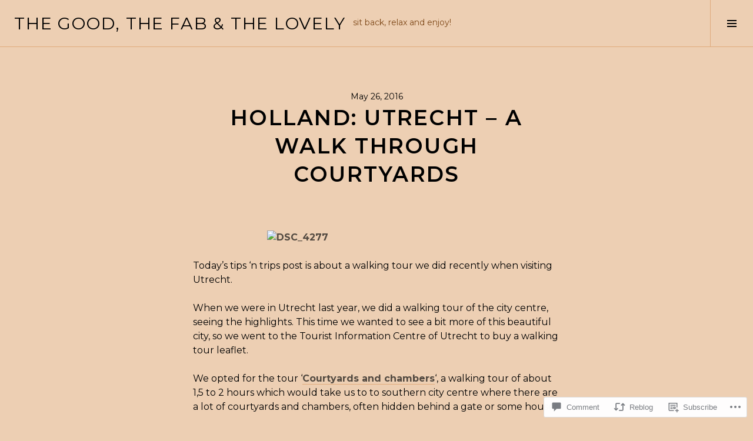

--- FILE ---
content_type: text/html; charset=UTF-8
request_url: https://thegoodthefabandthelovely.com/2016/05/26/tips-n-trips-holland-utrecht-a-walk-through-courtyards/
body_size: 32783
content:
<!DOCTYPE html>
<html lang="en">
<head>
<meta charset="UTF-8">
<meta name="viewport" content="width=device-width, initial-scale=1">
<link rel="profile" href="http://gmpg.org/xfn/11">
<link rel="pingback" href="https://thegoodthefabandthelovely.com/xmlrpc.php">

<title>Holland: Utrecht &#8211; a walk through courtyards &#8211; the good, the fab &amp; the lovely</title>
<script type="text/javascript">
  WebFontConfig = {"google":{"families":["Montserrat:600:latin,latin-ext","Montserrat:r,i,b,bi:latin,latin-ext"]},"api_url":"https:\/\/fonts-api.wp.com\/css"};
  (function() {
    var wf = document.createElement('script');
    wf.src = '/wp-content/plugins/custom-fonts/js/webfont.js';
    wf.type = 'text/javascript';
    wf.async = 'true';
    var s = document.getElementsByTagName('script')[0];
    s.parentNode.insertBefore(wf, s);
	})();
</script><style id="jetpack-custom-fonts-css">.wf-active body, .wf-active button, .wf-active input, .wf-active select, .wf-active textarea{font-family:"Montserrat",sans-serif}.wf-active .site-description{font-family:"Montserrat",sans-serif}.wf-active .page-links > .page-links-title{font-family:"Montserrat",sans-serif}.wf-active .archive .taxonomy-description, .wf-active .search-results .page-title span{font-family:"Montserrat",sans-serif}.wf-active .comment-reply-title small{font-family:"Montserrat",sans-serif}.wf-active #comments #respond p.form-submit input#comment-submit{font-family:"Montserrat",sans-serif}.wf-active h1, .wf-active h2:not(.site-description), .wf-active h3, .wf-active h4, .wf-active h5, .wf-active h6{font-family:"Montserrat",sans-serif;font-weight:600;font-style:normal}.wf-active h1{font-size:2.925em;font-style:normal;font-weight:600}.wf-active h2:not(.site-description){font-size:2.4375em;font-style:normal;font-weight:600}.wf-active h3{font-size:1.95em;font-style:normal;font-weight:600}.wf-active h4{font-size:1.7875em;font-style:normal;font-weight:600}.wf-active h5{font-size:1.4625em;font-style:normal;font-weight:600}.wf-active h6{font-size:1.3em;font-style:normal;font-weight:600}.wf-active .site-title{font-size:1.7875em;font-weight:600;font-style:normal}.wf-active .menu-title{font-size:1.95em;font-weight:600;font-style:normal}.wf-active .widget-title, .wf-active .widgettitle{font-size:1.95em;font-weight:600;font-style:normal}.wf-active .entry-title, .wf-active .page-title{font-size:1.95em;font-weight:600;font-style:normal}.wf-active .entry-author .author-heading{font-size:1.3em;font-weight:600;font-style:normal}.wf-active .page-links{font-family:"Montserrat",sans-serif;font-style:normal;font-weight:600}.wf-active .archive .page-title, .wf-active .search-results .page-title{font-size:1.3em;font-style:normal;font-weight:600}.wf-active .format-link .entry-title a:after{font-size:1.3em;font-style:normal;font-weight:600}.wf-active .comment-reply-title, .wf-active .comments-title{font-size:1.95em;font-weight:600;font-style:normal}.wf-active .comment #respond h3 small a, .wf-active .comment-reply-title a{font-weight:600;font-style:normal}.wf-active .comment-author{font-family:"Montserrat",sans-serif;font-weight:600;font-style:normal}.wf-active .no-comments{font-family:"Montserrat",sans-serif;font-size:1.95em;font-weight:600;font-style:normal}.wf-active .hentry div#jp-relatedposts h3.jp-relatedposts-headline, .wf-active .hentry div.sharedaddy h3.sd-title{font-family:"Montserrat",sans-serif;font-size:1.3em;font-weight:600;font-style:normal}.wf-active .widget_jetpack_display_posts_widget .jetpack-display-remote-posts h4{font-size:1.4625em;font-style:normal;font-weight:600}.wf-active .widget-grofile .widget-title{font-size:2.22857141em;font-style:normal;font-weight:600}.wf-active .widget-grofile h4{font-size:1.4857141em;font-style:normal;font-weight:600}.wf-active .widget_goodreads h2[class^="gr_custom_header"]{font-size:1.4625em;font-style:normal;font-weight:600}.wf-active .widget.top_rated .pd_top_rated_holder_posts > p{font-family:"Montserrat",sans-serif;font-style:normal;font-weight:600}@media screen and (max-width: 782px){.wf-active .page-title, .wf-active body.page .entry-title, .wf-active body.single .entry-title{font-size:2.925em;font-style:normal;font-weight:600}}</style>
<meta name='robots' content='max-image-preview:large' />
<link rel="preconnect" href="https://fonts.wp.com" crossorigin>

<!-- Async WordPress.com Remote Login -->
<script id="wpcom_remote_login_js">
var wpcom_remote_login_extra_auth = '';
function wpcom_remote_login_remove_dom_node_id( element_id ) {
	var dom_node = document.getElementById( element_id );
	if ( dom_node ) { dom_node.parentNode.removeChild( dom_node ); }
}
function wpcom_remote_login_remove_dom_node_classes( class_name ) {
	var dom_nodes = document.querySelectorAll( '.' + class_name );
	for ( var i = 0; i < dom_nodes.length; i++ ) {
		dom_nodes[ i ].parentNode.removeChild( dom_nodes[ i ] );
	}
}
function wpcom_remote_login_final_cleanup() {
	wpcom_remote_login_remove_dom_node_classes( "wpcom_remote_login_msg" );
	wpcom_remote_login_remove_dom_node_id( "wpcom_remote_login_key" );
	wpcom_remote_login_remove_dom_node_id( "wpcom_remote_login_validate" );
	wpcom_remote_login_remove_dom_node_id( "wpcom_remote_login_js" );
	wpcom_remote_login_remove_dom_node_id( "wpcom_request_access_iframe" );
	wpcom_remote_login_remove_dom_node_id( "wpcom_request_access_styles" );
}

// Watch for messages back from the remote login
window.addEventListener( "message", function( e ) {
	if ( e.origin === "https://r-login.wordpress.com" ) {
		var data = {};
		try {
			data = JSON.parse( e.data );
		} catch( e ) {
			wpcom_remote_login_final_cleanup();
			return;
		}

		if ( data.msg === 'LOGIN' ) {
			// Clean up the login check iframe
			wpcom_remote_login_remove_dom_node_id( "wpcom_remote_login_key" );

			var id_regex = new RegExp( /^[0-9]+$/ );
			var token_regex = new RegExp( /^.*|.*|.*$/ );
			if (
				token_regex.test( data.token )
				&& id_regex.test( data.wpcomid )
			) {
				// We have everything we need to ask for a login
				var script = document.createElement( "script" );
				script.setAttribute( "id", "wpcom_remote_login_validate" );
				script.src = '/remote-login.php?wpcom_remote_login=validate'
					+ '&wpcomid=' + data.wpcomid
					+ '&token=' + encodeURIComponent( data.token )
					+ '&host=' + window.location.protocol
					+ '//' + window.location.hostname
					+ '&postid=13076'
					+ '&is_singular=1';
				document.body.appendChild( script );
			}

			return;
		}

		// Safari ITP, not logged in, so redirect
		if ( data.msg === 'LOGIN-REDIRECT' ) {
			window.location = 'https://wordpress.com/log-in?redirect_to=' + window.location.href;
			return;
		}

		// Safari ITP, storage access failed, remove the request
		if ( data.msg === 'LOGIN-REMOVE' ) {
			var css_zap = 'html { -webkit-transition: margin-top 1s; transition: margin-top 1s; } /* 9001 */ html { margin-top: 0 !important; } * html body { margin-top: 0 !important; } @media screen and ( max-width: 782px ) { html { margin-top: 0 !important; } * html body { margin-top: 0 !important; } }';
			var style_zap = document.createElement( 'style' );
			style_zap.type = 'text/css';
			style_zap.appendChild( document.createTextNode( css_zap ) );
			document.body.appendChild( style_zap );

			var e = document.getElementById( 'wpcom_request_access_iframe' );
			e.parentNode.removeChild( e );

			document.cookie = 'wordpress_com_login_access=denied; path=/; max-age=31536000';

			return;
		}

		// Safari ITP
		if ( data.msg === 'REQUEST_ACCESS' ) {
			console.log( 'request access: safari' );

			// Check ITP iframe enable/disable knob
			if ( wpcom_remote_login_extra_auth !== 'safari_itp_iframe' ) {
				return;
			}

			// If we are in a "private window" there is no ITP.
			var private_window = false;
			try {
				var opendb = window.openDatabase( null, null, null, null );
			} catch( e ) {
				private_window = true;
			}

			if ( private_window ) {
				console.log( 'private window' );
				return;
			}

			var iframe = document.createElement( 'iframe' );
			iframe.id = 'wpcom_request_access_iframe';
			iframe.setAttribute( 'scrolling', 'no' );
			iframe.setAttribute( 'sandbox', 'allow-storage-access-by-user-activation allow-scripts allow-same-origin allow-top-navigation-by-user-activation' );
			iframe.src = 'https://r-login.wordpress.com/remote-login.php?wpcom_remote_login=request_access&origin=' + encodeURIComponent( data.origin ) + '&wpcomid=' + encodeURIComponent( data.wpcomid );

			var css = 'html { -webkit-transition: margin-top 1s; transition: margin-top 1s; } /* 9001 */ html { margin-top: 46px !important; } * html body { margin-top: 46px !important; } @media screen and ( max-width: 660px ) { html { margin-top: 71px !important; } * html body { margin-top: 71px !important; } #wpcom_request_access_iframe { display: block; height: 71px !important; } } #wpcom_request_access_iframe { border: 0px; height: 46px; position: fixed; top: 0; left: 0; width: 100%; min-width: 100%; z-index: 99999; background: #23282d; } ';

			var style = document.createElement( 'style' );
			style.type = 'text/css';
			style.id = 'wpcom_request_access_styles';
			style.appendChild( document.createTextNode( css ) );
			document.body.appendChild( style );

			document.body.appendChild( iframe );
		}

		if ( data.msg === 'DONE' ) {
			wpcom_remote_login_final_cleanup();
		}
	}
}, false );

// Inject the remote login iframe after the page has had a chance to load
// more critical resources
window.addEventListener( "DOMContentLoaded", function( e ) {
	var iframe = document.createElement( "iframe" );
	iframe.style.display = "none";
	iframe.setAttribute( "scrolling", "no" );
	iframe.setAttribute( "id", "wpcom_remote_login_key" );
	iframe.src = "https://r-login.wordpress.com/remote-login.php"
		+ "?wpcom_remote_login=key"
		+ "&origin=aHR0cHM6Ly90aGVnb29kdGhlZmFiYW5kdGhlbG92ZWx5LmNvbQ%3D%3D"
		+ "&wpcomid=93378273"
		+ "&time=" + Math.floor( Date.now() / 1000 );
	document.body.appendChild( iframe );
}, false );
</script>
<link rel='dns-prefetch' href='//s0.wp.com' />
<link rel='dns-prefetch' href='//widgets.wp.com' />
<link rel='dns-prefetch' href='//wordpress.com' />
<link rel='dns-prefetch' href='//fonts-api.wp.com' />
<link rel="alternate" type="application/rss+xml" title="the good, the fab &amp; the lovely &raquo; Feed" href="https://thegoodthefabandthelovely.com/feed/" />
<link rel="alternate" type="application/rss+xml" title="the good, the fab &amp; the lovely &raquo; Comments Feed" href="https://thegoodthefabandthelovely.com/comments/feed/" />
<link rel="alternate" type="application/rss+xml" title="the good, the fab &amp; the lovely &raquo; Holland: Utrecht &#8211; a walk through courtyards Comments Feed" href="https://thegoodthefabandthelovely.com/2016/05/26/tips-n-trips-holland-utrecht-a-walk-through-courtyards/feed/" />
	<script type="text/javascript">
		/* <![CDATA[ */
		function addLoadEvent(func) {
			var oldonload = window.onload;
			if (typeof window.onload != 'function') {
				window.onload = func;
			} else {
				window.onload = function () {
					oldonload();
					func();
				}
			}
		}
		/* ]]> */
	</script>
	<link crossorigin='anonymous' rel='stylesheet' id='all-css-0-1' href='/_static/??-eJxtzEkKgDAMQNELWYNjcSGeRdog1Q7BpHh9UQRBXD74fDhImRQFo0DIinxeXGRYUWg222PgHCEkmz0y7OhnQasosXxUGuYC/o/ebfh+b135FMZKd02th77t1hMpiDR+&cssminify=yes' type='text/css' media='all' />
<style id='wp-emoji-styles-inline-css'>

	img.wp-smiley, img.emoji {
		display: inline !important;
		border: none !important;
		box-shadow: none !important;
		height: 1em !important;
		width: 1em !important;
		margin: 0 0.07em !important;
		vertical-align: -0.1em !important;
		background: none !important;
		padding: 0 !important;
	}
/*# sourceURL=wp-emoji-styles-inline-css */
</style>
<link crossorigin='anonymous' rel='stylesheet' id='all-css-2-1' href='/wp-content/plugins/gutenberg-core/v22.2.0/build/styles/block-library/style.css?m=1764855221i&cssminify=yes' type='text/css' media='all' />
<style id='wp-block-library-inline-css'>
.has-text-align-justify {
	text-align:justify;
}
.has-text-align-justify{text-align:justify;}

/*# sourceURL=wp-block-library-inline-css */
</style><style id='global-styles-inline-css'>
:root{--wp--preset--aspect-ratio--square: 1;--wp--preset--aspect-ratio--4-3: 4/3;--wp--preset--aspect-ratio--3-4: 3/4;--wp--preset--aspect-ratio--3-2: 3/2;--wp--preset--aspect-ratio--2-3: 2/3;--wp--preset--aspect-ratio--16-9: 16/9;--wp--preset--aspect-ratio--9-16: 9/16;--wp--preset--color--black: #000000;--wp--preset--color--cyan-bluish-gray: #abb8c3;--wp--preset--color--white: #ffffff;--wp--preset--color--pale-pink: #f78da7;--wp--preset--color--vivid-red: #cf2e2e;--wp--preset--color--luminous-vivid-orange: #ff6900;--wp--preset--color--luminous-vivid-amber: #fcb900;--wp--preset--color--light-green-cyan: #7bdcb5;--wp--preset--color--vivid-green-cyan: #00d084;--wp--preset--color--pale-cyan-blue: #8ed1fc;--wp--preset--color--vivid-cyan-blue: #0693e3;--wp--preset--color--vivid-purple: #9b51e0;--wp--preset--gradient--vivid-cyan-blue-to-vivid-purple: linear-gradient(135deg,rgb(6,147,227) 0%,rgb(155,81,224) 100%);--wp--preset--gradient--light-green-cyan-to-vivid-green-cyan: linear-gradient(135deg,rgb(122,220,180) 0%,rgb(0,208,130) 100%);--wp--preset--gradient--luminous-vivid-amber-to-luminous-vivid-orange: linear-gradient(135deg,rgb(252,185,0) 0%,rgb(255,105,0) 100%);--wp--preset--gradient--luminous-vivid-orange-to-vivid-red: linear-gradient(135deg,rgb(255,105,0) 0%,rgb(207,46,46) 100%);--wp--preset--gradient--very-light-gray-to-cyan-bluish-gray: linear-gradient(135deg,rgb(238,238,238) 0%,rgb(169,184,195) 100%);--wp--preset--gradient--cool-to-warm-spectrum: linear-gradient(135deg,rgb(74,234,220) 0%,rgb(151,120,209) 20%,rgb(207,42,186) 40%,rgb(238,44,130) 60%,rgb(251,105,98) 80%,rgb(254,248,76) 100%);--wp--preset--gradient--blush-light-purple: linear-gradient(135deg,rgb(255,206,236) 0%,rgb(152,150,240) 100%);--wp--preset--gradient--blush-bordeaux: linear-gradient(135deg,rgb(254,205,165) 0%,rgb(254,45,45) 50%,rgb(107,0,62) 100%);--wp--preset--gradient--luminous-dusk: linear-gradient(135deg,rgb(255,203,112) 0%,rgb(199,81,192) 50%,rgb(65,88,208) 100%);--wp--preset--gradient--pale-ocean: linear-gradient(135deg,rgb(255,245,203) 0%,rgb(182,227,212) 50%,rgb(51,167,181) 100%);--wp--preset--gradient--electric-grass: linear-gradient(135deg,rgb(202,248,128) 0%,rgb(113,206,126) 100%);--wp--preset--gradient--midnight: linear-gradient(135deg,rgb(2,3,129) 0%,rgb(40,116,252) 100%);--wp--preset--font-size--small: 13px;--wp--preset--font-size--medium: 20px;--wp--preset--font-size--large: 36px;--wp--preset--font-size--x-large: 42px;--wp--preset--font-family--albert-sans: 'Albert Sans', sans-serif;--wp--preset--font-family--alegreya: Alegreya, serif;--wp--preset--font-family--arvo: Arvo, serif;--wp--preset--font-family--bodoni-moda: 'Bodoni Moda', serif;--wp--preset--font-family--bricolage-grotesque: 'Bricolage Grotesque', sans-serif;--wp--preset--font-family--cabin: Cabin, sans-serif;--wp--preset--font-family--chivo: Chivo, sans-serif;--wp--preset--font-family--commissioner: Commissioner, sans-serif;--wp--preset--font-family--cormorant: Cormorant, serif;--wp--preset--font-family--courier-prime: 'Courier Prime', monospace;--wp--preset--font-family--crimson-pro: 'Crimson Pro', serif;--wp--preset--font-family--dm-mono: 'DM Mono', monospace;--wp--preset--font-family--dm-sans: 'DM Sans', sans-serif;--wp--preset--font-family--dm-serif-display: 'DM Serif Display', serif;--wp--preset--font-family--domine: Domine, serif;--wp--preset--font-family--eb-garamond: 'EB Garamond', serif;--wp--preset--font-family--epilogue: Epilogue, sans-serif;--wp--preset--font-family--fahkwang: Fahkwang, sans-serif;--wp--preset--font-family--figtree: Figtree, sans-serif;--wp--preset--font-family--fira-sans: 'Fira Sans', sans-serif;--wp--preset--font-family--fjalla-one: 'Fjalla One', sans-serif;--wp--preset--font-family--fraunces: Fraunces, serif;--wp--preset--font-family--gabarito: Gabarito, system-ui;--wp--preset--font-family--ibm-plex-mono: 'IBM Plex Mono', monospace;--wp--preset--font-family--ibm-plex-sans: 'IBM Plex Sans', sans-serif;--wp--preset--font-family--ibarra-real-nova: 'Ibarra Real Nova', serif;--wp--preset--font-family--instrument-serif: 'Instrument Serif', serif;--wp--preset--font-family--inter: Inter, sans-serif;--wp--preset--font-family--josefin-sans: 'Josefin Sans', sans-serif;--wp--preset--font-family--jost: Jost, sans-serif;--wp--preset--font-family--libre-baskerville: 'Libre Baskerville', serif;--wp--preset--font-family--libre-franklin: 'Libre Franklin', sans-serif;--wp--preset--font-family--literata: Literata, serif;--wp--preset--font-family--lora: Lora, serif;--wp--preset--font-family--merriweather: Merriweather, serif;--wp--preset--font-family--montserrat: Montserrat, sans-serif;--wp--preset--font-family--newsreader: Newsreader, serif;--wp--preset--font-family--noto-sans-mono: 'Noto Sans Mono', sans-serif;--wp--preset--font-family--nunito: Nunito, sans-serif;--wp--preset--font-family--open-sans: 'Open Sans', sans-serif;--wp--preset--font-family--overpass: Overpass, sans-serif;--wp--preset--font-family--pt-serif: 'PT Serif', serif;--wp--preset--font-family--petrona: Petrona, serif;--wp--preset--font-family--piazzolla: Piazzolla, serif;--wp--preset--font-family--playfair-display: 'Playfair Display', serif;--wp--preset--font-family--plus-jakarta-sans: 'Plus Jakarta Sans', sans-serif;--wp--preset--font-family--poppins: Poppins, sans-serif;--wp--preset--font-family--raleway: Raleway, sans-serif;--wp--preset--font-family--roboto: Roboto, sans-serif;--wp--preset--font-family--roboto-slab: 'Roboto Slab', serif;--wp--preset--font-family--rubik: Rubik, sans-serif;--wp--preset--font-family--rufina: Rufina, serif;--wp--preset--font-family--sora: Sora, sans-serif;--wp--preset--font-family--source-sans-3: 'Source Sans 3', sans-serif;--wp--preset--font-family--source-serif-4: 'Source Serif 4', serif;--wp--preset--font-family--space-mono: 'Space Mono', monospace;--wp--preset--font-family--syne: Syne, sans-serif;--wp--preset--font-family--texturina: Texturina, serif;--wp--preset--font-family--urbanist: Urbanist, sans-serif;--wp--preset--font-family--work-sans: 'Work Sans', sans-serif;--wp--preset--spacing--20: 0.44rem;--wp--preset--spacing--30: 0.67rem;--wp--preset--spacing--40: 1rem;--wp--preset--spacing--50: 1.5rem;--wp--preset--spacing--60: 2.25rem;--wp--preset--spacing--70: 3.38rem;--wp--preset--spacing--80: 5.06rem;--wp--preset--shadow--natural: 6px 6px 9px rgba(0, 0, 0, 0.2);--wp--preset--shadow--deep: 12px 12px 50px rgba(0, 0, 0, 0.4);--wp--preset--shadow--sharp: 6px 6px 0px rgba(0, 0, 0, 0.2);--wp--preset--shadow--outlined: 6px 6px 0px -3px rgb(255, 255, 255), 6px 6px rgb(0, 0, 0);--wp--preset--shadow--crisp: 6px 6px 0px rgb(0, 0, 0);}:where(.is-layout-flex){gap: 0.5em;}:where(.is-layout-grid){gap: 0.5em;}body .is-layout-flex{display: flex;}.is-layout-flex{flex-wrap: wrap;align-items: center;}.is-layout-flex > :is(*, div){margin: 0;}body .is-layout-grid{display: grid;}.is-layout-grid > :is(*, div){margin: 0;}:where(.wp-block-columns.is-layout-flex){gap: 2em;}:where(.wp-block-columns.is-layout-grid){gap: 2em;}:where(.wp-block-post-template.is-layout-flex){gap: 1.25em;}:where(.wp-block-post-template.is-layout-grid){gap: 1.25em;}.has-black-color{color: var(--wp--preset--color--black) !important;}.has-cyan-bluish-gray-color{color: var(--wp--preset--color--cyan-bluish-gray) !important;}.has-white-color{color: var(--wp--preset--color--white) !important;}.has-pale-pink-color{color: var(--wp--preset--color--pale-pink) !important;}.has-vivid-red-color{color: var(--wp--preset--color--vivid-red) !important;}.has-luminous-vivid-orange-color{color: var(--wp--preset--color--luminous-vivid-orange) !important;}.has-luminous-vivid-amber-color{color: var(--wp--preset--color--luminous-vivid-amber) !important;}.has-light-green-cyan-color{color: var(--wp--preset--color--light-green-cyan) !important;}.has-vivid-green-cyan-color{color: var(--wp--preset--color--vivid-green-cyan) !important;}.has-pale-cyan-blue-color{color: var(--wp--preset--color--pale-cyan-blue) !important;}.has-vivid-cyan-blue-color{color: var(--wp--preset--color--vivid-cyan-blue) !important;}.has-vivid-purple-color{color: var(--wp--preset--color--vivid-purple) !important;}.has-black-background-color{background-color: var(--wp--preset--color--black) !important;}.has-cyan-bluish-gray-background-color{background-color: var(--wp--preset--color--cyan-bluish-gray) !important;}.has-white-background-color{background-color: var(--wp--preset--color--white) !important;}.has-pale-pink-background-color{background-color: var(--wp--preset--color--pale-pink) !important;}.has-vivid-red-background-color{background-color: var(--wp--preset--color--vivid-red) !important;}.has-luminous-vivid-orange-background-color{background-color: var(--wp--preset--color--luminous-vivid-orange) !important;}.has-luminous-vivid-amber-background-color{background-color: var(--wp--preset--color--luminous-vivid-amber) !important;}.has-light-green-cyan-background-color{background-color: var(--wp--preset--color--light-green-cyan) !important;}.has-vivid-green-cyan-background-color{background-color: var(--wp--preset--color--vivid-green-cyan) !important;}.has-pale-cyan-blue-background-color{background-color: var(--wp--preset--color--pale-cyan-blue) !important;}.has-vivid-cyan-blue-background-color{background-color: var(--wp--preset--color--vivid-cyan-blue) !important;}.has-vivid-purple-background-color{background-color: var(--wp--preset--color--vivid-purple) !important;}.has-black-border-color{border-color: var(--wp--preset--color--black) !important;}.has-cyan-bluish-gray-border-color{border-color: var(--wp--preset--color--cyan-bluish-gray) !important;}.has-white-border-color{border-color: var(--wp--preset--color--white) !important;}.has-pale-pink-border-color{border-color: var(--wp--preset--color--pale-pink) !important;}.has-vivid-red-border-color{border-color: var(--wp--preset--color--vivid-red) !important;}.has-luminous-vivid-orange-border-color{border-color: var(--wp--preset--color--luminous-vivid-orange) !important;}.has-luminous-vivid-amber-border-color{border-color: var(--wp--preset--color--luminous-vivid-amber) !important;}.has-light-green-cyan-border-color{border-color: var(--wp--preset--color--light-green-cyan) !important;}.has-vivid-green-cyan-border-color{border-color: var(--wp--preset--color--vivid-green-cyan) !important;}.has-pale-cyan-blue-border-color{border-color: var(--wp--preset--color--pale-cyan-blue) !important;}.has-vivid-cyan-blue-border-color{border-color: var(--wp--preset--color--vivid-cyan-blue) !important;}.has-vivid-purple-border-color{border-color: var(--wp--preset--color--vivid-purple) !important;}.has-vivid-cyan-blue-to-vivid-purple-gradient-background{background: var(--wp--preset--gradient--vivid-cyan-blue-to-vivid-purple) !important;}.has-light-green-cyan-to-vivid-green-cyan-gradient-background{background: var(--wp--preset--gradient--light-green-cyan-to-vivid-green-cyan) !important;}.has-luminous-vivid-amber-to-luminous-vivid-orange-gradient-background{background: var(--wp--preset--gradient--luminous-vivid-amber-to-luminous-vivid-orange) !important;}.has-luminous-vivid-orange-to-vivid-red-gradient-background{background: var(--wp--preset--gradient--luminous-vivid-orange-to-vivid-red) !important;}.has-very-light-gray-to-cyan-bluish-gray-gradient-background{background: var(--wp--preset--gradient--very-light-gray-to-cyan-bluish-gray) !important;}.has-cool-to-warm-spectrum-gradient-background{background: var(--wp--preset--gradient--cool-to-warm-spectrum) !important;}.has-blush-light-purple-gradient-background{background: var(--wp--preset--gradient--blush-light-purple) !important;}.has-blush-bordeaux-gradient-background{background: var(--wp--preset--gradient--blush-bordeaux) !important;}.has-luminous-dusk-gradient-background{background: var(--wp--preset--gradient--luminous-dusk) !important;}.has-pale-ocean-gradient-background{background: var(--wp--preset--gradient--pale-ocean) !important;}.has-electric-grass-gradient-background{background: var(--wp--preset--gradient--electric-grass) !important;}.has-midnight-gradient-background{background: var(--wp--preset--gradient--midnight) !important;}.has-small-font-size{font-size: var(--wp--preset--font-size--small) !important;}.has-medium-font-size{font-size: var(--wp--preset--font-size--medium) !important;}.has-large-font-size{font-size: var(--wp--preset--font-size--large) !important;}.has-x-large-font-size{font-size: var(--wp--preset--font-size--x-large) !important;}.has-albert-sans-font-family{font-family: var(--wp--preset--font-family--albert-sans) !important;}.has-alegreya-font-family{font-family: var(--wp--preset--font-family--alegreya) !important;}.has-arvo-font-family{font-family: var(--wp--preset--font-family--arvo) !important;}.has-bodoni-moda-font-family{font-family: var(--wp--preset--font-family--bodoni-moda) !important;}.has-bricolage-grotesque-font-family{font-family: var(--wp--preset--font-family--bricolage-grotesque) !important;}.has-cabin-font-family{font-family: var(--wp--preset--font-family--cabin) !important;}.has-chivo-font-family{font-family: var(--wp--preset--font-family--chivo) !important;}.has-commissioner-font-family{font-family: var(--wp--preset--font-family--commissioner) !important;}.has-cormorant-font-family{font-family: var(--wp--preset--font-family--cormorant) !important;}.has-courier-prime-font-family{font-family: var(--wp--preset--font-family--courier-prime) !important;}.has-crimson-pro-font-family{font-family: var(--wp--preset--font-family--crimson-pro) !important;}.has-dm-mono-font-family{font-family: var(--wp--preset--font-family--dm-mono) !important;}.has-dm-sans-font-family{font-family: var(--wp--preset--font-family--dm-sans) !important;}.has-dm-serif-display-font-family{font-family: var(--wp--preset--font-family--dm-serif-display) !important;}.has-domine-font-family{font-family: var(--wp--preset--font-family--domine) !important;}.has-eb-garamond-font-family{font-family: var(--wp--preset--font-family--eb-garamond) !important;}.has-epilogue-font-family{font-family: var(--wp--preset--font-family--epilogue) !important;}.has-fahkwang-font-family{font-family: var(--wp--preset--font-family--fahkwang) !important;}.has-figtree-font-family{font-family: var(--wp--preset--font-family--figtree) !important;}.has-fira-sans-font-family{font-family: var(--wp--preset--font-family--fira-sans) !important;}.has-fjalla-one-font-family{font-family: var(--wp--preset--font-family--fjalla-one) !important;}.has-fraunces-font-family{font-family: var(--wp--preset--font-family--fraunces) !important;}.has-gabarito-font-family{font-family: var(--wp--preset--font-family--gabarito) !important;}.has-ibm-plex-mono-font-family{font-family: var(--wp--preset--font-family--ibm-plex-mono) !important;}.has-ibm-plex-sans-font-family{font-family: var(--wp--preset--font-family--ibm-plex-sans) !important;}.has-ibarra-real-nova-font-family{font-family: var(--wp--preset--font-family--ibarra-real-nova) !important;}.has-instrument-serif-font-family{font-family: var(--wp--preset--font-family--instrument-serif) !important;}.has-inter-font-family{font-family: var(--wp--preset--font-family--inter) !important;}.has-josefin-sans-font-family{font-family: var(--wp--preset--font-family--josefin-sans) !important;}.has-jost-font-family{font-family: var(--wp--preset--font-family--jost) !important;}.has-libre-baskerville-font-family{font-family: var(--wp--preset--font-family--libre-baskerville) !important;}.has-libre-franklin-font-family{font-family: var(--wp--preset--font-family--libre-franklin) !important;}.has-literata-font-family{font-family: var(--wp--preset--font-family--literata) !important;}.has-lora-font-family{font-family: var(--wp--preset--font-family--lora) !important;}.has-merriweather-font-family{font-family: var(--wp--preset--font-family--merriweather) !important;}.has-montserrat-font-family{font-family: var(--wp--preset--font-family--montserrat) !important;}.has-newsreader-font-family{font-family: var(--wp--preset--font-family--newsreader) !important;}.has-noto-sans-mono-font-family{font-family: var(--wp--preset--font-family--noto-sans-mono) !important;}.has-nunito-font-family{font-family: var(--wp--preset--font-family--nunito) !important;}.has-open-sans-font-family{font-family: var(--wp--preset--font-family--open-sans) !important;}.has-overpass-font-family{font-family: var(--wp--preset--font-family--overpass) !important;}.has-pt-serif-font-family{font-family: var(--wp--preset--font-family--pt-serif) !important;}.has-petrona-font-family{font-family: var(--wp--preset--font-family--petrona) !important;}.has-piazzolla-font-family{font-family: var(--wp--preset--font-family--piazzolla) !important;}.has-playfair-display-font-family{font-family: var(--wp--preset--font-family--playfair-display) !important;}.has-plus-jakarta-sans-font-family{font-family: var(--wp--preset--font-family--plus-jakarta-sans) !important;}.has-poppins-font-family{font-family: var(--wp--preset--font-family--poppins) !important;}.has-raleway-font-family{font-family: var(--wp--preset--font-family--raleway) !important;}.has-roboto-font-family{font-family: var(--wp--preset--font-family--roboto) !important;}.has-roboto-slab-font-family{font-family: var(--wp--preset--font-family--roboto-slab) !important;}.has-rubik-font-family{font-family: var(--wp--preset--font-family--rubik) !important;}.has-rufina-font-family{font-family: var(--wp--preset--font-family--rufina) !important;}.has-sora-font-family{font-family: var(--wp--preset--font-family--sora) !important;}.has-source-sans-3-font-family{font-family: var(--wp--preset--font-family--source-sans-3) !important;}.has-source-serif-4-font-family{font-family: var(--wp--preset--font-family--source-serif-4) !important;}.has-space-mono-font-family{font-family: var(--wp--preset--font-family--space-mono) !important;}.has-syne-font-family{font-family: var(--wp--preset--font-family--syne) !important;}.has-texturina-font-family{font-family: var(--wp--preset--font-family--texturina) !important;}.has-urbanist-font-family{font-family: var(--wp--preset--font-family--urbanist) !important;}.has-work-sans-font-family{font-family: var(--wp--preset--font-family--work-sans) !important;}
/*# sourceURL=global-styles-inline-css */
</style>

<style id='classic-theme-styles-inline-css'>
/*! This file is auto-generated */
.wp-block-button__link{color:#fff;background-color:#32373c;border-radius:9999px;box-shadow:none;text-decoration:none;padding:calc(.667em + 2px) calc(1.333em + 2px);font-size:1.125em}.wp-block-file__button{background:#32373c;color:#fff;text-decoration:none}
/*# sourceURL=/wp-includes/css/classic-themes.min.css */
</style>
<link crossorigin='anonymous' rel='stylesheet' id='all-css-4-1' href='/_static/??-eJx9j9sOwjAIhl/ISjTzdGF8FNMD0c7RNYVuPr4sy27U7IbADx8/wJiN75NgEqBqclcfMTH4vqDqlK2AThCGaLFD0rGtZ97Af2yM4YGiOC+5EXyvI1ltjHO5ILPRSLGSkad68RrXomTrX0alecXcAK5p6d0HTKEvYKv0ZEWi/6GAiwdXYxdgwOLUWcXpS/6up1tudN2djud9c2maQ/sBK5V29A==&cssminify=yes' type='text/css' media='all' />
<link rel='stylesheet' id='verbum-gutenberg-css-css' href='https://widgets.wp.com/verbum-block-editor/block-editor.css?ver=1738686361' media='all' />
<link crossorigin='anonymous' rel='stylesheet' id='all-css-6-1' href='/_static/??-eJxtjNsKgCAQRH8oW7pKD9GnRMgiW7lKKv1+htFD9DZzhjlwOqEsB+QAJgq3R03sQVljEhI7bZia/5AykQII2AZKb/+GPPw7VwxuUdvTwUeGmViBRsYja37j7ZzMWMmuqeXQt916AXLIQ2I=&cssminify=yes' type='text/css' media='all' />
<link rel='stylesheet' id='boardwalk-source-code-pro-css' href='https://fonts-api.wp.com/css?family=Source+Code+Pro%3A400%2C700&#038;subset=latin%2Clatin-ext&#038;ver=6.9-RC2-61304' media='all' />
<link crossorigin='anonymous' rel='stylesheet' id='all-css-8-1' href='/_static/??-eJx9y0EOwiAQheELiRNsrCvjWYBOER0Ywgwh3t66azfu3p+8D0Y1gYtiUdAnZhSo3YNn15bh6A2pBBD9EJpRA+dzEDnBDuVuKvWYikBDTxy3GWF77fIfisiGODhNXA5hVnKp/egj3+3VTrOdp8vt9QWSskGs&cssminify=yes' type='text/css' media='all' />
<link crossorigin='anonymous' rel='stylesheet' id='print-css-9-1' href='/wp-content/mu-plugins/global-print/global-print.css?m=1465851035i&cssminify=yes' type='text/css' media='print' />
<link crossorigin='anonymous' rel='stylesheet' id='all-css-10-1' href='/_static/??-eJzTLy/QTc7PK0nNK9EvyUjNTS3WLyhN0k/KTyxKKU/MydYvLqnMSdVLLi7W0ceuNLk0KTOZWGWZeVCluuUFyfm5IA32ubaG5mYGxubGpsaWWQBb+jSE&cssminify=yes' type='text/css' media='all' />
<style id='jetpack-global-styles-frontend-style-inline-css'>
:root { --font-headings: unset; --font-base: unset; --font-headings-default: -apple-system,BlinkMacSystemFont,"Segoe UI",Roboto,Oxygen-Sans,Ubuntu,Cantarell,"Helvetica Neue",sans-serif; --font-base-default: -apple-system,BlinkMacSystemFont,"Segoe UI",Roboto,Oxygen-Sans,Ubuntu,Cantarell,"Helvetica Neue",sans-serif;}
/*# sourceURL=jetpack-global-styles-frontend-style-inline-css */
</style>
<link crossorigin='anonymous' rel='stylesheet' id='all-css-12-1' href='/_static/??-eJyNjcsKAjEMRX/IGtQZBxfip0hMS9sxTYppGfx7H7gRN+7ugcs5sFRHKi1Ig9Jd5R6zGMyhVaTrh8G6QFHfORhYwlvw6P39PbPENZmt4G/ROQuBKWVkxxrVvuBH1lIoz2waILJekF+HUzlupnG3nQ77YZwfuRJIaQ==&cssminify=yes' type='text/css' media='all' />
<script type="text/javascript" id="jetpack_related-posts-js-extra">
/* <![CDATA[ */
var related_posts_js_options = {"post_heading":"h4"};
//# sourceURL=jetpack_related-posts-js-extra
/* ]]> */
</script>
<script type="text/javascript" id="wpcom-actionbar-placeholder-js-extra">
/* <![CDATA[ */
var actionbardata = {"siteID":"93378273","postID":"13076","siteURL":"https://thegoodthefabandthelovely.com","xhrURL":"https://thegoodthefabandthelovely.com/wp-admin/admin-ajax.php","nonce":"2b4b87fe72","isLoggedIn":"","statusMessage":"","subsEmailDefault":"instantly","proxyScriptUrl":"https://s0.wp.com/wp-content/js/wpcom-proxy-request.js?m=1513050504i&amp;ver=20211021","shortlink":"https://wp.me/p6jNXb-3oU","i18n":{"followedText":"New posts from this site will now appear in your \u003Ca href=\"https://wordpress.com/reader\"\u003EReader\u003C/a\u003E","foldBar":"Collapse this bar","unfoldBar":"Expand this bar","shortLinkCopied":"Shortlink copied to clipboard."}};
//# sourceURL=wpcom-actionbar-placeholder-js-extra
/* ]]> */
</script>
<script type="text/javascript" id="jetpack-mu-wpcom-settings-js-before">
/* <![CDATA[ */
var JETPACK_MU_WPCOM_SETTINGS = {"assetsUrl":"https://s0.wp.com/wp-content/mu-plugins/jetpack-mu-wpcom-plugin/sun/jetpack_vendor/automattic/jetpack-mu-wpcom/src/build/"};
//# sourceURL=jetpack-mu-wpcom-settings-js-before
/* ]]> */
</script>
<script crossorigin='anonymous' type='text/javascript'  src='/_static/??-eJx1jcEOwiAQRH9IunJo2ovxU0yFTQPCguyS2r8XE0zqwdNkMi9vYMvKJBIkgVhVDnV1xOBR8mIevQNXgpsjA/fqgoWCYRG0KicW/m1DdDR4PsHB6xsTROWSXvt3a7JQLfJn9M+KZe9xFPyFVHRraacdvsaLnsbxrPU0z/4NC+ROAA=='></script>
<script type="text/javascript" id="rlt-proxy-js-after">
/* <![CDATA[ */
	rltInitialize( {"token":null,"iframeOrigins":["https:\/\/widgets.wp.com"]} );
//# sourceURL=rlt-proxy-js-after
/* ]]> */
</script>
<script type="text/javascript" id="pace-completion-simulator-js-after">
/* <![CDATA[ */
document.addEventListener("DOMContentLoaded", function() {
			document.body.classList.add( "pace-done" );
			document.body.classList.remove( "pace-running" );
		});
//# sourceURL=pace-completion-simulator-js-after
/* ]]> */
</script>
<link rel="EditURI" type="application/rsd+xml" title="RSD" href="https://thegoodthefabandthelovely.wordpress.com/xmlrpc.php?rsd" />
<meta name="generator" content="WordPress.com" />
<link rel="canonical" href="https://thegoodthefabandthelovely.com/2016/05/26/tips-n-trips-holland-utrecht-a-walk-through-courtyards/" />
<link rel='shortlink' href='https://wp.me/p6jNXb-3oU' />
<link rel="alternate" type="application/json+oembed" href="https://public-api.wordpress.com/oembed/?format=json&amp;url=https%3A%2F%2Fthegoodthefabandthelovely.com%2F2016%2F05%2F26%2Ftips-n-trips-holland-utrecht-a-walk-through-courtyards%2F&amp;for=wpcom-auto-discovery" /><link rel="alternate" type="application/xml+oembed" href="https://public-api.wordpress.com/oembed/?format=xml&amp;url=https%3A%2F%2Fthegoodthefabandthelovely.com%2F2016%2F05%2F26%2Ftips-n-trips-holland-utrecht-a-walk-through-courtyards%2F&amp;for=wpcom-auto-discovery" />
<!-- Jetpack Open Graph Tags -->
<meta property="og:type" content="article" />
<meta property="og:title" content="Holland: Utrecht &#8211; a walk through courtyards" />
<meta property="og:url" content="https://thegoodthefabandthelovely.com/2016/05/26/tips-n-trips-holland-utrecht-a-walk-through-courtyards/" />
<meta property="og:description" content="Today&#8217;s tips &#8216;n trips post is about a walking tour we did recently when visiting Utrecht. When we were in Utrecht last year, we did a walking tour of the city centre, seeing the highlig…" />
<meta property="article:published_time" content="2016-05-26T02:00:14+00:00" />
<meta property="article:modified_time" content="2017-01-02T16:29:32+00:00" />
<meta property="og:site_name" content="the good, the fab &amp; the lovely" />
<meta property="og:image" content="https://c5.staticflickr.com/8/7212/26754344180_c8c2d72e22_z.jpg" />
<meta property="og:image:width" content="373" />
<meta property="og:image:height" content="560" />
<meta property="og:image:alt" content="DSC_4277" />
<meta property="og:locale" content="en_US" />
<meta property="article:publisher" content="https://www.facebook.com/WordPresscom" />
<meta name="twitter:text:title" content="Holland: Utrecht &#8211; a walk through courtyards" />
<meta name="twitter:image" content="https://c5.staticflickr.com/8/7212/26754344180_c8c2d72e22_z.jpg?w=640" />
<meta name="twitter:image:alt" content="DSC_4277" />
<meta name="twitter:card" content="summary_large_image" />

<!-- End Jetpack Open Graph Tags -->
<link rel="shortcut icon" type="image/x-icon" href="https://s0.wp.com/i/favicon.ico?m=1713425267i" sizes="16x16 24x24 32x32 48x48" />
<link rel="icon" type="image/x-icon" href="https://s0.wp.com/i/favicon.ico?m=1713425267i" sizes="16x16 24x24 32x32 48x48" />
<link rel="apple-touch-icon" href="https://s0.wp.com/i/webclip.png?m=1713868326i" />
<link rel='openid.server' href='https://thegoodthefabandthelovely.com/?openidserver=1' />
<link rel='openid.delegate' href='https://thegoodthefabandthelovely.com/' />
<link rel="search" type="application/opensearchdescription+xml" href="https://thegoodthefabandthelovely.com/osd.xml" title="the good, the fab &#38; the lovely" />
<link rel="search" type="application/opensearchdescription+xml" href="https://s1.wp.com/opensearch.xml" title="WordPress.com" />
		<style type="text/css">
			.recentcomments a {
				display: inline !important;
				padding: 0 !important;
				margin: 0 !important;
			}

			table.recentcommentsavatartop img.avatar, table.recentcommentsavatarend img.avatar {
				border: 0px;
				margin: 0;
			}

			table.recentcommentsavatartop a, table.recentcommentsavatarend a {
				border: 0px !important;
				background-color: transparent !important;
			}

			td.recentcommentsavatarend, td.recentcommentsavatartop {
				padding: 0px 0px 1px 0px;
				margin: 0px;
			}

			td.recentcommentstextend {
				border: none !important;
				padding: 0px 0px 2px 10px;
			}

			.rtl td.recentcommentstextend {
				padding: 0px 10px 2px 0px;
			}

			td.recentcommentstexttop {
				border: none;
				padding: 0px 0px 0px 10px;
			}

			.rtl td.recentcommentstexttop {
				padding: 0px 10px 0px 0px;
			}
		</style>
		<meta name="description" content="Today&#039;s tips &#039;n trips post is about a walking tour we did recently when visiting Utrecht. When we were in Utrecht last year, we did a walking tour of the city centre, seeing the highlights. This time we wanted to see a bit more of this beautiful city, so we went to the Tourist Information&hellip;" />
<style type="text/css" id="custom-colors-css">	#comments #respond p.form-submit input#comment-submit,
	.widget_flickr #flickr_badge_uber_wrapper td a:last-child {
		background: rgba(0, 0, 0, 0.6) !important;
		color: #fff !important;
	}
	#comments #respond p.form-submit input#comment-submit:hover,
	#comments #respond p.form-submit input#comment-submit:focus,
	#comments #respond p.form-submit input#comment-submit:active,
	.widget_flickr #flickr_badge_uber_wrapper td a:last-child:hover,
	.widget_flickr #flickr_badge_uber_wrapper td a:last-child:focus,
	.widget_flickr #flickr_badge_uber_wrapper td a:last-child:active {
		color: #fff !important;
	}
button:hover,
		button:focus,
		button:active,
		input[type="button"]:hover,
		input[type="button"]:focus,
		input[type="button"]:active,
		input[type="reset"]:hover,
		input[type="reset"]:focus,
		input[type="reset"]:active,
		input[type="submit"]:hover,
		input[type="submit"]:focus,
		input[type="submit"]:active,
		.entry-media,
		body.page .entry-thumbnail,
		body.single .entry-thumbnail,
		.format-gallery .gallery,
		.format-gallery .tiled-gallery,
		.site-content .format-gallery .jetpack-slideshow-window,
		.site-content .format-gallery .tiled-gallery-caption,
		.comment-reply-title a:hover,
		.comment-reply-title a:focus,
		.comment-reply-title a:active,
		.site-content .jetpack-slideshow-window,
		.widget_akismet_widget .a-stats a:hover { background-color: #000000;}
.format-gallery .gallery,
		.format-gallery .gallery .gallery-item,
		.format-gallery .tiled-gallery,
		.site-content .format-gallery .jetpack-slideshow-window,
		.site-content .jetpack-slideshow-window { border-color: #000000;}
abbr,
		acronym,
		a:hover,
		a:focus,
		a:active,
		.entry-author .author-link a:hover,
		.entry-author .author-link a:focus,
		.entry-author .author-link a:active { border-bottom-color: #000000;}
div#actionbar .actnbr-notice form input { color: #000000;}
body,
		button,
		input,
		textarea,
		input[type="text"],
		input[type="email"],
		input[type="url"],
		input[type="password"],
		input[type="search"],
		textarea,
		.site-header,
		.site-title,
		a:hover,
		a:focus,
		a:active,
		.dropdown-toggle:after,
		.social-navigation a,
		.post-navigation a,
		.paging-navigation a,
		.sidebar-toggle,
		.sidebar-toggle.toggle-on,
		.sidebar-toggle.toggle-on:focus,
		.widget_tag_cloud a:hover,
		.widget_tag_cloud a:focus,
		.widget_tag_cloud a:active,
		.entry-author a:hover,
		.entry-author a:focus,
		.entry-author a:active,
		.entry-footer a:hover,
		.entry-footer a:focus,
		.entry-footer a:active,
		.entry-author .author-heading,
		.entry-author .author-link a:hover,
		.entry-author .author-link a:focus,
		.entry-author .author-link a:active,
		.page-links a,
		.comment-author,
		.comment-metadata a:hover,
		.comment-metadata a:focus,
		.comment-metadata a:active,
		#infinite-handle,
		#infinite-handle:before,
		.widget-grofile .grofile-meta h4 a,
		#comments #respond .comment-form-fields p.comment-form-posting-as,
		#comments #respond .comment-form-fields p.comment-form-log-out,
		#comments #respond #comment-form-identity #comment-form-nascar p,
		#comments #respond #comment-form-load-service p,
		#comments #respond #comment-form-comment textarea,
		#comments #comment-form-share-text-padder textarea,
		#comments #respond .comment-form-fields label,
		#comments #respond .comment-form-fields label span.required,
		#comments #respond .comment-form-fields label span.nopublish,
		#comments #respond .comment-form-fields div.comment-form-input input,
		#comments #respond .comment-form-service a:hover,
		#comments #respond .comment-form-service a:focus,
		#comments #respond .comment-form-service a:active,
		.widget_authors > ul > li > a:hover,
		.widget_authors > ul > li > a:focus,
		.widget_authors > ul > li > a:active,
		.widget_goodreads h2[class^="gr_custom_header"] a,
		.widget_goodreads div[class^="gr_custom_container"] div[class^="gr_custom_author"] a:hover,
		.widget_goodreads div[class^="gr_custom_container"] div[class^="gr_custom_author"] a:focus,
		.widget_goodreads div[class^="gr_custom_container"] div[class^="gr_custom_author"] a:active,
		.wp_widget_tag_cloud a:hover,
		.wp_widget_tag_cloud a:focus,
		.wp_widget_tag_cloud a:active { color: #000000;}
::input-placeholder { color: #000000;}
::-webkit-input-placeholder { color: #000000;}
:-moz-placeholder { color: #000000;}
::-moz-placeholder { color: #000000;}
::-ms-input-placeholder { color: #000000;}
.archive .hentry:not(.has-post-thumbnail) a,
		.blog .hentry:not(.has-post-thumbnail) a,
		.search-results .hentry:not(.has-post-thumbnail) a { color: #FFFFFF;}
.hentry:not(.has-post-thumbnail) .entry-header a:focus { outline-color: #FFFFFF;}
body,
		.widget thead,
		.comment input[type="text"],
		.comment input[type="email"],
		.comment input[type="url"],
		.comment input[type="password"],
		.comment input[type="search"],
		.comment textarea,
		.widget input[type="text"],
		.widget input[type="email"],
		.widget input[type="url"],
		.widget input[type="password"],
		.widget input[type="search"],
		.widget textarea,
		.search-form.hover:before,
		.widget .search-form:before,
		.site-header,
		.site-footer,
		.dropdown-toggle:hover,
		.dropdown-toggle:focus,
		.dropdown-toggle:active,
		.social-navigation a,
		.paging-navigation a,
		.sidebar-toggle,
		.widget_tag_cloud a:hover,
		.widget_tag_cloud a:focus,
		.widget_tag_cloud a:active,
		.page-links a,
		.archive .page-header,
		.search-results .page-header,
		#comments #respond,
		.comment-respond,
		.infinity-success .site-main,
		.site-main .infinite-loader,
		#infinite-handle,
		.site-content .tiled-gallery-caption,
		#comments .comment #respond #comment-form-comment,
		#comments .comment #comment-form-share-text-padder,
		#comments .comment #respond .comment-form-fields div.comment-form-input,
		#comments #respond #comment-form-comment.active,
		#comments #respond .comment-form-fields div.comment-form-input.active,
		.wp_widget_tag_cloud a:hover,
		.wp_widget_tag_cloud a:focus,
		.wp_widget_tag_cloud a:active { background-color: #edcfb3;}
.gallery .gallery-item { border-color: #edcfb3;}
.format-gallery .gallery-caption a:hover,
		.format-gallery .gallery-caption a:focus,
		.format-gallery .gallery-caption a:active { border-bottom-color: #edcfb3;}
button,
		input[type="button"],
		input[type="reset"],
		input[type="submit"],
		.widget_tag_cloud a,
		.format-gallery .gallery-caption,
		.format-gallery .gallery-caption a:hover,
		.format-gallery .gallery-caption a:focus,
		.format-gallery .gallery-caption a:active,
		.site-content .format-gallery .tiled-gallery-caption,
		.comment #respond h3 small a,
		.comment-reply-title a,
		.bypostauthor > .comment-body .fn,
		.bypostauthor > .comment-body .fn a,
		.widget_akismet_widget .a-stats a,
		.wp_widget_tag_cloud a { color: #edcfb3;}
.format-gallery .gallery .gallery-item:before { border-color: #7F4919;}
.site-description,
		.site-footer,
		.menu-item-description,
		.widget_recent_entries .post-date,
		.entry-author,
		.entry-footer:not(.empty),
		.page-links,
		.page-links > .page-links-title,
		.archive .taxonomy-description,
		.search-results .page-title span,
		.comment-metadata,
		.gallery-caption,
		.wp-caption-text,
		.site .wp-playlist-current-item,
		.site-content .tiled-gallery-caption,
		.hentry div#jp-relatedposts div.jp-relatedposts-items .jp-relatedposts-post-context,
		.widget_jetpack_display_posts_widget .jetpack-display-remote-posts p,
		.widget-grofile .grofile-meta,
		.widget_authors > ul > li > a,
		.widget_goodreads div[class^="gr_custom_author"] { color: #7F4919;}
.social-navigation + .site-info:before,
		.main-navigation ul ul.toggle-on:before,
		.paging-navigation:before,
		.post-navigation:before,
		.main-navigation + .widget-area:before,
		.widget:before,
		.widget_nav_menu .sub-menu.toggle-on:before,
		.comment-list .comment:before,
		.comment-list .pingback:before { background-color: #DFAA7B;}
input[type="text"],
		input[type="email"],
		input[type="url"],
		input[type="password"],
		input[type="search"],
		textarea,
		.search-form:before,
		.dropdown-toggle,
		.social-navigation li,
		.page-links a,
		.page-links > span,
		.page-links a:hover,
		.page-links a:focus,
		.page-links a:active,
		.gallery .gallery-item:before,
		#comments #respond #comment-form-comment,
		#comments #comment-form-share-text-padder,
		#comments #respond .comment-form-fields div.comment-form-input,
		.milestone-widget .milestone-countdown,
		.milestone-widget .milestone-message,
		.widget.top_rated .pd_top_rated_holder_posts > p { border-color: #DFAA7B;}
table,
		.site-footer,
		.main-navigation li,
		.comment-navigation,
		.post-navigation,
		.paging-navigation,
		.widget_archive li,
		.widget_categories li,
		.widget_links li,
		.widget_meta li,
		.widget_nav_menu li,
		.widget_pages li,
		.widget_recent_comments li,
		.widget_recent_entries li,
		.widget_rss li,
		.format-chat .entry-content p,
		.comment-list .comment,
		.comment-list .pingback,
		#comments #respond,
		.comment-respond,
		#infinite-handle,
		.site-main .infinite-loader,
		.widget_rss_links li,
		.widget_goodreads div[class^="gr_custom_each_container"],
		.widget_authors li,
		.widget_author_grid li,
		.widget_jp_blogs_i_follow li,
		.widgets-list-layout li,
		.widget_top-clicks li,
		.widget_top-posts li,
		.widget.top_rated li,
		.widget_upcoming_events_widget li { border-top-color: #DFAA7B;}
.rtl blockquote,
		table,
		body.rtl .hentry .wpcom-reblog-snapshot .reblogger-note-content blockquote { border-right-color: #DFAA7B;}
th,
		td,
		.site-header,
		a,
		.main-navigation ul,
		.widget_archive ul,
		.widget_categories ul,
		.widget_links ul,
		.widget_meta ul,
		.widget_nav_menu ul,
		.widget_pages ul,
		.widget_recent_comments ul,
		.widget_recent_entries ul,
		.widget_rss ul,
		.entry-author .author-link a,
		.archive .page-header,
		.search-results .page-header,
		.format-chat .entry-content p:last-of-type,
		.widget_rss_links ul,
		.widget_goodreads div[class^="gr_custom_each_container"]:last-of-type,
		.widget_authors ul,
		.widget_author_grid ul,
		.widget_jp_blogs_i_follow ol,
		.widget_blog-stats ul,
		.widget_top-clicks ul,
		.widget_top-posts ul,
		.widget.top_rated ul,
		.widget_upcoming_events_widget ul { border-bottom-color: #DFAA7B;}
blockquote,
		th,
		td,
		.sidebar-toggle,
		body .hentry .wpcom-reblog-snapshot .reblogger-note-content blockquote { border-left-color: #DFAA7B;}
.comment-list .reply:before { color: #DFAA7B;}
a:focus { outline-color: #DFAA7B;}
pre,
		code,
		kbd,
		tt,
		var,
		hr,
		thead,
		input[type="text"],
		input[type="email"],
		input[type="url"],
		input[type="password"],
		input[type="search"],
		textarea,
		.search-form:before,
		.widget .search-form.hover:before,
		.social-navigation a:hover,
		.social-navigation a:focus,
		.social-navigation a:active,
		.dropdown-toggle,
		.post-navigation a:hover,
		.post-navigation a:focus,
		.post-navigation a:active,
		.paging-navigation a:hover,
		.paging-navigation a:focus,
		.paging-navigation a:active,
		.sidebar-toggle:hover,
		.sidebar-toggle:focus,
		.sidebar-toggle:active,
		.sidebar-toggle.toggle-on,
		.sidebar-toggle.toggle-on:focus,
		.sidebar,
		.page-links a:hover,
		.page-links a:focus,
		.page-links a:active,
		.format-chat .entry-content p:nth-child(even),
		.comments-container,
		#infinite-handle:hover,
		.sd-sharing-enabled:not(#jp-post-flair):before,
		.jetpack-likes-widget-wrapper:before,
		.sharedaddy.sd-block.sd-gplus:before,
		.sd-rating:before,
		div#jp-relatedposts:before,
		.widget-gallery .tiled-gallery-caption,
		#comments #respond #comment-form-comment,
		#comments #comment-form-share-text-padder,
		#comments #respond .comment-form-fields div.comment-form-input,
		#comments .comment #respond #comment-form-comment.active,
		#comments .comment #comment-form-share-text-padder.active,
		#comments .comment #respond .comment-form-fields div.comment-form-input.active { background-color: #E8C3A0;}
.entry-author,
		.entry-footer:not(.empty),
		.page-links { border-top-color: #E8C3A0;}
.wp-caption,
		.hentry .wpcom-reblog-snapshot .reblogger-note { border-bottom-color: #E8C3A0;}
mark,
		ins,
		button,
		input[type="button"],
		input[type="reset"],
		input[type="submit"],
		.widget_tag_cloud a,
		.hentry.color-1,
		.hentry.has-post-thumbnail .entry-link,
		.filter-on .hentry.has-post-thumbnail:hover .entry-link,
		.comment #respond h3 small a,
		.comment-reply-title a,
		.bypostauthor > .comment-body .fn,
		.pace .pace-progress,
		.widget_akismet_widget .a-stats a,
		.milestone-widget .milestone-header,
		.wp_widget_tag_cloud a { background-color: #524940;}
.hentry.color-1 { background-color: #524940;}
.hentry.color-2 { background-color: #4B433B;}
.hentry.color-3 { background-color: #443D35;}
.hentry.color-4 { background-color: #3D3630;}
.hentry.color-5 { background-color: #36302A;}
.hentry.color-1 + .hentry.color-1,
		.hentry.color-2 + .hentry.color-2,
		.hentry.color-3 + .hentry.color-3,
		.hentry.color-4 + .hentry.color-4,
		.hentry.color-5 + .hentry.color-5 { background-color: #595046;}
.hentry.color-1 + .navigation + .hentry.color-1,
		.hentry.color-2 + .navigation + .hentry.color-2,
		.hentry.color-3 + .navigation + .hentry.color-3,
		.hentry.color-4 + .navigation + .hentry.color-4,
		.hentry.color-5 + .navigation + .hentry.color-5 { background-color: #2F2A25;}
.search-form.hover:before,
		.site-title a:hover,
		.site-title a:focus,
		.site-title a:active,
		a,
		.dropdown-toggle:hover:after,
		.dropdown-toggle:focus:after,
		.dropdown-toggle:active:after,
		.social-navigation a:hover,
		.social-navigation a:focus,
		.social-navigation a:active,
		.post-navigation a:hover,
		.post-navigation a:focus,
		.post-navigation a:active,
		.paging-navigation a:hover,
		.paging-navigation a:focus,
		.paging-navigation a:active,
		.sidebar-toggle:hover,
		.sidebar-toggle:focus,
		.sidebar-toggle:active,
		.sidebar-toggle.toggle-on:hover,
		.sidebar-toggle.toggle-on:active,
		.widget-title a:hover,
		.widget-title a:focus,
		.widget-title a:active,
		.widgettitle a:hover,
		.widgettitle a:focus,
		.widgettitle a:active,
		.entry-author .author-link a,
		.page-links > span,
		.page-links a:hover,
		.page-links a:focus,
		.page-links a:active,
		.comment-author a:hover,
		.comment-author a:focus,
		.comment-author a:active,
		.site .wp-playlist-light .wp-playlist-playing,
		#infinite-handle:hover,
		#infinite-handle:hover:before,
		.widget-grofile .grofile-meta h4 a:hover,
		.widget-grofile .grofile-meta h4 a:hover,
		.widget-grofile .grofile-meta h4 a:active,
		#comments #respond .comment-form-service a,
		.widget_goodreads h2[class^="gr_custom_header"] a:hover,
		.widget_goodreads h2[class^="gr_custom_header"] a:focus,
		.widget_goodreads h2[class^="gr_custom_header"] a:active { color: #524940;}
</style>
<link crossorigin='anonymous' rel='stylesheet' id='all-css-0-3' href='/_static/??-eJylzUsKwkAMgOELOQ31gboQjyLTTChp5xFMhuLtHURBdwWXP0m+wCIOSzbKBqk6iXXkrDCRicf53aA1w40zwlA5hpaD4p3FuLTdn+oS5w5VN7AaTiXUSAoLh5GseQXZR5cosHeMrxf2iPQna0WcFLUV2ueEapuWmclFv4BRkuiNvoBruvTHw+586vf9dnoCFcR9uw==&cssminify=yes' type='text/css' media='all' />
</head>

<body class="wp-singular post-template-default single single-post postid-13076 single-format-standard wp-theme-pubboardwalk wp-child-theme-pubcubic customizer-styles-applied has-sidebar widgets-hidden jetpack-reblog-enabled custom-colors">
<div id="page" class="hfeed site">
	<a class="skip-link screen-reader-text" href="#content">Skip to content</a>

	<header id="masthead" class="site-header" role="banner">
		<div class="site-branding">
			<a href="https://thegoodthefabandthelovely.com/" class="site-logo-link" rel="home" itemprop="url"></a>			<div class="clear">
				<h1 class="site-title"><a href="https://thegoodthefabandthelovely.com/" rel="home">the good, the fab &amp; the lovely</a></h1>
				<h2 class="site-description">sit back, relax and enjoy!</h2>
			</div>
		</div><!-- .site-branding -->
					<button class="sidebar-toggle" aria-expanded="false" ><span class="screen-reader-text">Toggle Sidebar</span></button>
			</header><!-- #masthead -->

	<div id="content" class="site-content">

	<div id="primary" class="content-area">
		<main id="main" class="site-main" role="main">

		
			
<article id="post-13076" class="post-13076 post type-post status-publish format-standard hentry category-uncategorized tag-holiday tag-holland tag-travel tag-trips-2 tag-utrecht tag-walking tag-weekend-break">
	
	<header class="entry-header">
		<div class="entry-meta">
			<span class="posted-on"><time class="entry-date published" datetime="2016-05-26T04:00:14+02:00">May 26, 2016</time><time class="updated" datetime="2017-01-02T17:29:32+01:00">January 2, 2017</time></span>		</div><!-- .entry-meta -->
		<h1 class="entry-title">Holland: Utrecht &#8211; a walk through courtyards</h1>	</header><!-- .entry-header -->

	<div class="entry-content">
		<p><a title="DSC_4277" href="https://www.flickr.com/photos/kathleen-b/26754344180/in/datetaken/"><img class=" aligncenter" src="https://c5.staticflickr.com/8/7212/26754344180_c8c2d72e22_z.jpg" alt="DSC_4277" width="373" height="560" /></a></p>
<p>Today&#8217;s tips &#8216;n trips post is about a walking tour we did recently when visiting Utrecht.</p>
<p><span id="more-13076"></span></p>
<p>When we were in Utrecht last year, we did a walking tour of the city centre, seeing the highlights. This time we wanted to see a bit more of this beautiful city, so we went to the Tourist Information Centre of Utrecht to buy a walking tour leaflet.</p>
<p>We opted for the tour &#8216;<a href="http://www.visit-utrecht.com/routes/courtyards-and-chambers" target="_blank">Courtyards and chambers</a>&#8216;, a walking tour of about 1,5 to 2 hours which would take us to to southern city centre where there are a lot of courtyards and chambers, often hidden behind a gate or some houses.</p>
<p><em>&#8216;Some special gardens and other interesting locations are also included. In the past, the poor and sick depended on charity and the church played a major role in this. Sometimes rich civilians constructed houses for ‘needy and impecunious’ fellow city residents. The houses were small and therefore referred to as chambers; they were called vrijwoningen, meaning that residents did not have to pay rent. Many houses were located around a garden or court; however, in Utrecht most of them are in rows beside the street. The almshouses were mainly managed by foundations. Today, residents are private persons and the almshouses and chambers fall under the Department for the Preservation of Monuments and Historic Buildings&#8217;</em> (source : <a href="http://www.visit-utrecht.com/" target="_blank">www.visit-utrecht.com</a>).</p>
<p>These little houses are still lived in, so when doing this tour it is important to mind the privacy of the inhabitants.</p>
<p>Our first stop was the garden of the former St-Mary Church. The church itself is demolished, but the cloister is still to be visited as is the beautiful flower and herb garden. It is a nice and quiet place in the town&#8230; as there are many we would soon discover!</p>
<p><a title="DSC_4221" href="https://www.flickr.com/photos/kathleen-b/26422774514/in/datetaken/"><img class=" aligncenter" src="https://farm8.staticflickr.com/7458/26422774514_1f97a60256.jpg" alt="DSC_4221" width="559" height="372" /></a></p>
<p><a title="DSC_4216" href="https://www.flickr.com/photos/kathleen-b/26959955861/in/datetaken/"><img class=" aligncenter" src="https://farm8.staticflickr.com/7162/26959955861_8b5a2451be.jpg" alt="DSC_4216" width="370" height="556" /></a></p>
<p>On Springweg 102c is the gate of a former orphanage. We would never ever have walked through it if we would be passing by, but the leaflet we bought told us to go through the gate&#8230; we hesitated for a while as it seems priveat, but boy was I glad we did go through it as there was a lovely quite place with a beautiful garden. I did some outfit-photos overthere (as you could see in <a href="https://thegoodthefabandthelovely.com/2016/05/21/outfit-of-the-week-coral-summer-dress/" target="_blank">last Saturday&#8217;s post</a>). It was such a serene place and you would never ever think you were in the middle of a busy and hectic city!</p>
<p><a title="DSC_4226" href="https://www.flickr.com/photos/kathleen-b/26959939501/in/datetaken/"><img loading="lazy" class=" aligncenter" src="https://farm8.staticflickr.com/7013/26959939501_67ab0f1e65.jpg" alt="DSC_4226" width="373" height="560" /></a></p>
<p>Andreashof was our next stop. There are some old and new buildings surrounding this fab little courtyard and once again we were overwhelmed by the peace and quiet.</p>
<p><a title="DSC_4269" href="https://www.flickr.com/photos/kathleen-b/26754351140/in/datetaken/"><img loading="lazy" class=" aligncenter" src="https://farm8.staticflickr.com/7436/26754351140_a06e94b466.jpg" alt="DSC_4269" width="562" height="374" /></a></p>
<p><a title="DSC_4267" href="https://www.flickr.com/photos/kathleen-b/26754353840/in/datetaken/"><img loading="lazy" class=" aligncenter" src="https://farm8.staticflickr.com/7682/26754353840_b1e6b0daca.jpg" alt="DSC_4267" width="374" height="562" /></a></p>
<p>&#8220;De zeven steegjes&#8221; (= the seven alleyways) where built in the first part of the 19th century to provide housing for poor labourers. The houses are extremely tiny and it is hard to imagine that large families lived in them. The neighbourhood was renovated in the 1990ies and is still lived in.<br />
<a title="DSC_4272" href="https://www.flickr.com/photos/kathleen-b/26754349170/in/datetaken/"><img loading="lazy" class=" aligncenter" src="https://farm8.staticflickr.com/7099/26754349170_e5ecbccebc.jpg" alt="DSC_4272" width="373" height="560" /></a></p>
<p>We crossed the Oude Gracht and took the stairs to wharf level. Apparently the river Rhine once run through Utrecht, which made Utrecht an important trade centre. Many wharfs were built next to the river. But then the main flow of the river Rhine moved south and canals where built in the city centre. To make sure the river would not overflow, the canals where built about 4 metres below street level. On that level wharf storages where built. These wharf storages and cellars are accessible via stairs descending from street level.</p>
<p>On that wharf level next to the canals are now heaps of outdoor terraces. They were jam-packed with locals and tourists soaking up the spring sun. When walking on street level you really heard a buzzing noise of the people talking, laughing and cheering on the lower terraces.</p>
<figure style="width: 560px" class="wp-caption aligncenter"><img loading="lazy" class=" aligncenter" src="https://farm8.staticflickr.com/7683/26754346620_7013081c3d.jpg" alt="DSC_4275" width="560" height="373" /><figcaption class="wp-caption-text">Here you can see the difference between street level and wharf level (on this part there were no outdoor terraces).</figcaption></figure>
<p>Continuing our walk, we passed several other courtyards, like the one near the Nicolaï Church, Bruntenhof, Flora&#8217;s Hof and the cloister garden of the Dom. Below you see lots of photos, so don&#8217;t forget to scroll all the way down 🙂</p>
<p>We really enjoyed this walk. As it was one of the first warm days of 2016 and a lot of people had a couple of days off because of a national holiday, Utrecht was really crowded, especially in the city centre. We like visiting cities, but we were glad to escape the crowds for a little while and enjoy Utrecht in all the peace and quiet of these courtyards and chambers.</p>
<p>After our walk, we enjoyed our well-deserved apéro-time on one of the outdoor terraces&#8230;</p>
<p>Next week I will tell you more about our evening walk!</p>
<p>Love, Kathleen</p>
<p><em><strong><a href="https://thegoodthefabandthelovely.com/2015/08/06/tips-n-trips-utrecht/" target="_blank">Here you can read my post about our trip to Utrecht in the summer of 2015.</a></strong></em></p>
<p><a title="DSC_4307" href="https://www.flickr.com/photos/kathleen-b/26422566424/in/datetaken/"><img loading="lazy" class=" aligncenter" src="https://c1.staticflickr.com/8/7387/26422566424_356b607614.jpg" alt="DSC_4307" width="373" height="560" /></a></p>
<p><a title="DSC_4315" href="https://www.flickr.com/photos/kathleen-b/26994897586/in/datetaken/"><img loading="lazy" class=" aligncenter" src="https://c3.staticflickr.com/8/7485/26994897586_fc0debd34c.jpg" alt="DSC_4315" width="560" height="373" /></a></p>
<figure style="width: 373px" class="wp-caption aligncenter"><img loading="lazy" class=" aligncenter" src="https://c3.staticflickr.com/8/7590/26994896146_447d2c904b.jpg" alt="DSC_4330" width="373" height="560" /><figcaption class="wp-caption-text">Bruntenhof</figcaption></figure>
<figure style="width: 562px" class="wp-caption aligncenter"><img loading="lazy" class=" aligncenter" src="https://c3.staticflickr.com/8/7666/26994893506_a6f2964d37.jpg" alt="DSC_4332" width="562" height="374" /><figcaption class="wp-caption-text">Bruntenhof</figcaption></figure>
<p><a title="DSC_4341" href="https://www.flickr.com/photos/kathleen-b/26994892106/in/datetaken/"><img loading="lazy" class=" aligncenter" src="https://c3.staticflickr.com/8/7078/26994892106_4b73b8da15.jpg" alt="DSC_4341" width="373" height="561" /></a></p>
<figure style="width: 562px" class="wp-caption aligncenter"><img loading="lazy" class=" aligncenter" src="https://c1.staticflickr.com/8/7407/26422738704_7e3c3c5dcc.jpg" alt="DSC_4344" width="562" height="374" /><figcaption class="wp-caption-text">Papal house</figcaption></figure>
<figure style="width: 560px" class="wp-caption aligncenter"><img loading="lazy" class=" aligncenter" src="https://c3.staticflickr.com/8/7037/26994889506_7e6e9f4bc8.jpg" alt="DSC_4347" width="560" height="373" /><figcaption class="wp-caption-text">Cloister and garden of the Dom</figcaption></figure>
<figure style="width: 374px" class="wp-caption aligncenter"><img loading="lazy" class=" aligncenter" src="https://c7.staticflickr.com/8/7691/26994885526_b0d3397050.jpg" alt="DSC_4354" width="374" height="562" /><figcaption class="wp-caption-text">Flora&#8217;s Hof</figcaption></figure>
<figure style="width: 562px" class="wp-caption aligncenter"><img loading="lazy" class=" aligncenter" src="https://c4.staticflickr.com/8/7217/27028054315_d5cacbb064.jpg" alt="DSC_4364" width="562" height="374" /><figcaption class="wp-caption-text">Apéro-time 😛</figcaption></figure>
<p><a title="Untitled" href="https://www.flickr.com/photos/kathleen-b/26861546742/in/datetaken/"><img loading="lazy" class=" aligncenter" src="https://c7.staticflickr.com/8/7287/26861546742_81b8285422.jpg" alt="Untitled" width="421" height="560" /></a></p>
<figure style="width: 562px" class="wp-caption aligncenter"><img loading="lazy" class=" aligncenter" src="https://c8.staticflickr.com/8/7183/27028045375_fd43ce90a9.jpg" alt="DSC_4376" width="562" height="374" /><figcaption class="wp-caption-text">In the background you can see the many (jam-packed) outdoor terraces on wharf level.</figcaption></figure>
<div id="jp-post-flair" class="sharedaddy sd-like-enabled sd-sharing-enabled"><div class="sharedaddy sd-sharing-enabled"><div class="robots-nocontent sd-block sd-social sd-social-icon-text sd-sharing"><h3 class="sd-title">Feel free to share this post!</h3><div class="sd-content"><ul><li class="share-facebook"><a rel="nofollow noopener noreferrer"
				data-shared="sharing-facebook-13076"
				class="share-facebook sd-button share-icon"
				href="https://thegoodthefabandthelovely.com/2016/05/26/tips-n-trips-holland-utrecht-a-walk-through-courtyards/?share=facebook"
				target="_blank"
				aria-labelledby="sharing-facebook-13076"
				>
				<span id="sharing-facebook-13076" hidden>Share on Facebook (Opens in new window)</span>
				<span>Facebook</span>
			</a></li><li class="share-twitter"><a rel="nofollow noopener noreferrer"
				data-shared="sharing-twitter-13076"
				class="share-twitter sd-button share-icon"
				href="https://thegoodthefabandthelovely.com/2016/05/26/tips-n-trips-holland-utrecht-a-walk-through-courtyards/?share=twitter"
				target="_blank"
				aria-labelledby="sharing-twitter-13076"
				>
				<span id="sharing-twitter-13076" hidden>Share on X (Opens in new window)</span>
				<span>X</span>
			</a></li><li class="share-pinterest"><a rel="nofollow noopener noreferrer"
				data-shared="sharing-pinterest-13076"
				class="share-pinterest sd-button share-icon"
				href="https://thegoodthefabandthelovely.com/2016/05/26/tips-n-trips-holland-utrecht-a-walk-through-courtyards/?share=pinterest"
				target="_blank"
				aria-labelledby="sharing-pinterest-13076"
				>
				<span id="sharing-pinterest-13076" hidden>Share on Pinterest (Opens in new window)</span>
				<span>Pinterest</span>
			</a></li><li><a href="#" class="sharing-anchor sd-button share-more"><span>More</span></a></li><li class="share-end"></li></ul><div class="sharing-hidden"><div class="inner" style="display: none;width:150px;"><ul style="background-image:none;"><li class="share-email"><a rel="nofollow noopener noreferrer"
				data-shared="sharing-email-13076"
				class="share-email sd-button share-icon"
				href="mailto:?subject=%5BShared%20Post%5D%20Holland%3A%20Utrecht%20-%20a%20walk%20through%20courtyards&#038;body=https%3A%2F%2Fthegoodthefabandthelovely.com%2F2016%2F05%2F26%2Ftips-n-trips-holland-utrecht-a-walk-through-courtyards%2F&#038;share=email"
				target="_blank"
				aria-labelledby="sharing-email-13076"
				data-email-share-error-title="Do you have email set up?" data-email-share-error-text="If you&#039;re having problems sharing via email, you might not have email set up for your browser. You may need to create a new email yourself." data-email-share-nonce="3de48b76ed" data-email-share-track-url="https://thegoodthefabandthelovely.com/2016/05/26/tips-n-trips-holland-utrecht-a-walk-through-courtyards/?share=email">
				<span id="sharing-email-13076" hidden>Email a link to a friend (Opens in new window)</span>
				<span>Email</span>
			</a></li><li class="share-end"></li></ul></div></div></div></div></div><div class='sharedaddy sd-block sd-like jetpack-likes-widget-wrapper jetpack-likes-widget-unloaded' id='like-post-wrapper-93378273-13076-696d033e2a8b3' data-src='//widgets.wp.com/likes/index.html?ver=20260118#blog_id=93378273&amp;post_id=13076&amp;origin=thegoodthefabandthelovely.wordpress.com&amp;obj_id=93378273-13076-696d033e2a8b3&amp;domain=thegoodthefabandthelovely.com' data-name='like-post-frame-93378273-13076-696d033e2a8b3' data-title='Like or Reblog'><div class='likes-widget-placeholder post-likes-widget-placeholder' style='height: 55px;'><span class='button'><span>Like</span></span> <span class='loading'>Loading...</span></div><span class='sd-text-color'></span><a class='sd-link-color'></a></div>
<div id='jp-relatedposts' class='jp-relatedposts' >
	<h3 class="jp-relatedposts-headline"><em>Related</em></h3>
</div></div>			</div><!-- .entry-content -->

	
	<footer class="entry-footer">
		<span class="cat-links">Posted in <a href="https://thegoodthefabandthelovely.com/category/uncategorized/" rel="category tag">Uncategorized</a></span><span class="tags-links">Tagged <a href="https://thegoodthefabandthelovely.com/tag/holiday/" rel="tag">holiday</a>, <a href="https://thegoodthefabandthelovely.com/tag/holland/" rel="tag">holland</a>, <a href="https://thegoodthefabandthelovely.com/tag/travel/" rel="tag">Travel</a>, <a href="https://thegoodthefabandthelovely.com/tag/trips-2/" rel="tag">trips</a>, <a href="https://thegoodthefabandthelovely.com/tag/utrecht/" rel="tag">Utrecht</a>, <a href="https://thegoodthefabandthelovely.com/tag/walking/" rel="tag">walking</a>, <a href="https://thegoodthefabandthelovely.com/tag/weekend-break/" rel="tag">weekend break</a></span><span class="byline">By <span class="author vcard"><a class="url fn n" href="https://thegoodthefabandthelovely.com/author/kaybe610/">kaybe610</a></span></span><span class="comments-link"><a href="https://thegoodthefabandthelovely.com/2016/05/26/tips-n-trips-holland-utrecht-a-walk-through-courtyards/#comments">8 Comments</a></span>	</footer><!-- .entry-footer -->
</article><!-- #post-## -->

			
<div id="comments" class="comments-area">

	
			<div class="comments-container">

			<h2 class="comments-title">
				8 thoughts on &ldquo;<span>Holland: Utrecht &#8211; a walk through courtyards</span>&rdquo;			</h2>

			<ol class="comment-list">
						<li id="comment-1797" class="comment byuser comment-author-sandravda even thread-even depth-1 parent">
			<article id="div-comment-1797" class="comment-body">
				<footer class="comment-meta">
					<div class="comment-author vcard">
						<img referrerpolicy="no-referrer" alt='sandra&#039;s avatar' src='https://2.gravatar.com/avatar/ef639ee896d837b657b0a9579a07bb880b2f98aee2ef07a9444bee5107d670a3?s=48&#038;d=&#038;r=G' srcset='https://2.gravatar.com/avatar/ef639ee896d837b657b0a9579a07bb880b2f98aee2ef07a9444bee5107d670a3?s=48&#038;d=&#038;r=G 1x, https://2.gravatar.com/avatar/ef639ee896d837b657b0a9579a07bb880b2f98aee2ef07a9444bee5107d670a3?s=72&#038;d=&#038;r=G 1.5x, https://2.gravatar.com/avatar/ef639ee896d837b657b0a9579a07bb880b2f98aee2ef07a9444bee5107d670a3?s=96&#038;d=&#038;r=G 2x, https://2.gravatar.com/avatar/ef639ee896d837b657b0a9579a07bb880b2f98aee2ef07a9444bee5107d670a3?s=144&#038;d=&#038;r=G 3x, https://2.gravatar.com/avatar/ef639ee896d837b657b0a9579a07bb880b2f98aee2ef07a9444bee5107d670a3?s=192&#038;d=&#038;r=G 4x' class='avatar avatar-48' height='48' width='48' loading='lazy' decoding='async' />						<b class="fn"><a href="http://genieteninstijl.wordpress.com" class="url" rel="ugc external nofollow">sandravda</a></b> <span class="says">says:</span>					</div><!-- .comment-author -->

					<div class="comment-metadata">
						<a href="https://thegoodthefabandthelovely.com/2016/05/26/tips-n-trips-holland-utrecht-a-walk-through-courtyards/#comment-1797"><time datetime="2016-05-28T20:46:00+02:00">May 28, 2016 at 8:46 pm</time></a>					</div><!-- .comment-metadata -->

									</footer><!-- .comment-meta -->

				<div class="comment-content">
					<p>Ik vind Utrecht ook een heel leuke stad. Jullie  hebben het heel anders gedaan dan wij, maar ook prachtig!</p>
<p id="comment-like-1797" data-liked=comment-not-liked class="comment-likes comment-not-liked"><a href="https://thegoodthefabandthelovely.com/2016/05/26/tips-n-trips-holland-utrecht-a-walk-through-courtyards/?like_comment=1797&#038;_wpnonce=fcb651411b" class="comment-like-link needs-login" rel="nofollow" data-blog="93378273"><span>Like</span></a><span id="comment-like-count-1797" class="comment-like-feedback">Liked by <a href="#" class="view-likers" data-like-count="1">1 person</a></span></p>
				</div><!-- .comment-content -->

				<div class="reply"><a rel="nofollow" class="comment-reply-link" href="https://thegoodthefabandthelovely.com/2016/05/26/tips-n-trips-holland-utrecht-a-walk-through-courtyards/?replytocom=1797#respond" data-commentid="1797" data-postid="13076" data-belowelement="div-comment-1797" data-respondelement="respond" data-replyto="Reply to sandravda" aria-label="Reply to sandravda">Reply</a></div>			</article><!-- .comment-body -->
		<ol class="children">
		<li id="comment-1799" class="comment byuser comment-author-kaybe610 bypostauthor odd alt depth-2 parent">
			<article id="div-comment-1799" class="comment-body">
				<footer class="comment-meta">
					<div class="comment-author vcard">
						<img referrerpolicy="no-referrer" alt='kaybe610&#039;s avatar' src='https://2.gravatar.com/avatar/508c315eff3d1ee8de37c77a8431327857268ea703e3e2d1f592bf4c68df3370?s=48&#038;d=&#038;r=G' srcset='https://2.gravatar.com/avatar/508c315eff3d1ee8de37c77a8431327857268ea703e3e2d1f592bf4c68df3370?s=48&#038;d=&#038;r=G 1x, https://2.gravatar.com/avatar/508c315eff3d1ee8de37c77a8431327857268ea703e3e2d1f592bf4c68df3370?s=72&#038;d=&#038;r=G 1.5x, https://2.gravatar.com/avatar/508c315eff3d1ee8de37c77a8431327857268ea703e3e2d1f592bf4c68df3370?s=96&#038;d=&#038;r=G 2x, https://2.gravatar.com/avatar/508c315eff3d1ee8de37c77a8431327857268ea703e3e2d1f592bf4c68df3370?s=144&#038;d=&#038;r=G 3x, https://2.gravatar.com/avatar/508c315eff3d1ee8de37c77a8431327857268ea703e3e2d1f592bf4c68df3370?s=192&#038;d=&#038;r=G 4x' class='avatar avatar-48' height='48' width='48' loading='lazy' decoding='async' />						<b class="fn"><a href="https://thegoodthefabandthelovely.wordpress.com" class="url" rel="ugc external nofollow">kaybe610</a></b> <span class="says">says:</span>					</div><!-- .comment-author -->

					<div class="comment-metadata">
						<a href="https://thegoodthefabandthelovely.com/2016/05/26/tips-n-trips-holland-utrecht-a-walk-through-courtyards/#comment-1799"><time datetime="2016-05-29T13:43:28+02:00">May 29, 2016 at 1:43 pm</time></a>					</div><!-- .comment-metadata -->

									</footer><!-- .comment-meta -->

				<div class="comment-content">
					<p>Utrecht is prachtig, toch?! Wij houden enorm van deze stad. En onze wandeling door hofjes is ons beiden zéér goed bevallen&#8230; Zeker een aanrader! Groetjes en nog een fijne zondag! Kathleen</p>
<p id="comment-like-1799" data-liked=comment-not-liked class="comment-likes comment-not-liked"><a href="https://thegoodthefabandthelovely.com/2016/05/26/tips-n-trips-holland-utrecht-a-walk-through-courtyards/?like_comment=1799&#038;_wpnonce=7cadb06d3b" class="comment-like-link needs-login" rel="nofollow" data-blog="93378273"><span>Like</span></a><span id="comment-like-count-1799" class="comment-like-feedback">Liked by <a href="#" class="view-likers" data-like-count="1">1 person</a></span></p>
				</div><!-- .comment-content -->

				<div class="reply"><a rel="nofollow" class="comment-reply-link" href="https://thegoodthefabandthelovely.com/2016/05/26/tips-n-trips-holland-utrecht-a-walk-through-courtyards/?replytocom=1799#respond" data-commentid="1799" data-postid="13076" data-belowelement="div-comment-1799" data-respondelement="respond" data-replyto="Reply to kaybe610" aria-label="Reply to kaybe610">Reply</a></div>			</article><!-- .comment-body -->
		<ol class="children">
		<li id="comment-1800" class="comment byuser comment-author-sandravda even depth-3 parent">
			<article id="div-comment-1800" class="comment-body">
				<footer class="comment-meta">
					<div class="comment-author vcard">
						<img referrerpolicy="no-referrer" alt='sandra&#039;s avatar' src='https://2.gravatar.com/avatar/ef639ee896d837b657b0a9579a07bb880b2f98aee2ef07a9444bee5107d670a3?s=48&#038;d=&#038;r=G' srcset='https://2.gravatar.com/avatar/ef639ee896d837b657b0a9579a07bb880b2f98aee2ef07a9444bee5107d670a3?s=48&#038;d=&#038;r=G 1x, https://2.gravatar.com/avatar/ef639ee896d837b657b0a9579a07bb880b2f98aee2ef07a9444bee5107d670a3?s=72&#038;d=&#038;r=G 1.5x, https://2.gravatar.com/avatar/ef639ee896d837b657b0a9579a07bb880b2f98aee2ef07a9444bee5107d670a3?s=96&#038;d=&#038;r=G 2x, https://2.gravatar.com/avatar/ef639ee896d837b657b0a9579a07bb880b2f98aee2ef07a9444bee5107d670a3?s=144&#038;d=&#038;r=G 3x, https://2.gravatar.com/avatar/ef639ee896d837b657b0a9579a07bb880b2f98aee2ef07a9444bee5107d670a3?s=192&#038;d=&#038;r=G 4x' class='avatar avatar-48' height='48' width='48' loading='lazy' decoding='async' />						<b class="fn"><a href="http://genieteninstijl.wordpress.com" class="url" rel="ugc external nofollow">sandravda</a></b> <span class="says">says:</span>					</div><!-- .comment-author -->

					<div class="comment-metadata">
						<a href="https://thegoodthefabandthelovely.com/2016/05/26/tips-n-trips-holland-utrecht-a-walk-through-courtyards/#comment-1800"><time datetime="2016-05-29T17:43:32+02:00">May 29, 2016 at 5:43 pm</time></a>					</div><!-- .comment-metadata -->

									</footer><!-- .comment-meta -->

				<div class="comment-content">
					<p>Als wij naar een stad gaan, bezoeken we gewoonlijk  iets cultureels, vb. een museum, of gaan we shoppen. Zo een wandeling heb ik nog nooit gedaan, maar het lijkt me wel erg fijn.</p>
<p id="comment-like-1800" data-liked=comment-not-liked class="comment-likes comment-not-liked"><a href="https://thegoodthefabandthelovely.com/2016/05/26/tips-n-trips-holland-utrecht-a-walk-through-courtyards/?like_comment=1800&#038;_wpnonce=5b8c7aac90" class="comment-like-link needs-login" rel="nofollow" data-blog="93378273"><span>Like</span></a><span id="comment-like-count-1800" class="comment-like-feedback">Liked by <a href="#" class="view-likers" data-like-count="1">1 person</a></span></p>
				</div><!-- .comment-content -->

							</article><!-- .comment-body -->
		</li><!-- #comment-## -->
		<li id="comment-1801" class="comment byuser comment-author-kaybe610 bypostauthor odd alt depth-3">
			<article id="div-comment-1801" class="comment-body">
				<footer class="comment-meta">
					<div class="comment-author vcard">
						<img referrerpolicy="no-referrer" alt='kaybe610&#039;s avatar' src='https://2.gravatar.com/avatar/508c315eff3d1ee8de37c77a8431327857268ea703e3e2d1f592bf4c68df3370?s=48&#038;d=&#038;r=G' srcset='https://2.gravatar.com/avatar/508c315eff3d1ee8de37c77a8431327857268ea703e3e2d1f592bf4c68df3370?s=48&#038;d=&#038;r=G 1x, https://2.gravatar.com/avatar/508c315eff3d1ee8de37c77a8431327857268ea703e3e2d1f592bf4c68df3370?s=72&#038;d=&#038;r=G 1.5x, https://2.gravatar.com/avatar/508c315eff3d1ee8de37c77a8431327857268ea703e3e2d1f592bf4c68df3370?s=96&#038;d=&#038;r=G 2x, https://2.gravatar.com/avatar/508c315eff3d1ee8de37c77a8431327857268ea703e3e2d1f592bf4c68df3370?s=144&#038;d=&#038;r=G 3x, https://2.gravatar.com/avatar/508c315eff3d1ee8de37c77a8431327857268ea703e3e2d1f592bf4c68df3370?s=192&#038;d=&#038;r=G 4x' class='avatar avatar-48' height='48' width='48' loading='lazy' decoding='async' />						<b class="fn"><a href="https://thegoodthefabandthelovely.wordpress.com" class="url" rel="ugc external nofollow">kaybe610</a></b> <span class="says">says:</span>					</div><!-- .comment-author -->

					<div class="comment-metadata">
						<a href="https://thegoodthefabandthelovely.com/2016/05/26/tips-n-trips-holland-utrecht-a-walk-through-courtyards/#comment-1801"><time datetime="2016-05-29T17:57:14+02:00">May 29, 2016 at 5:57 pm</time></a>					</div><!-- .comment-metadata -->

									</footer><!-- .comment-meta -->

				<div class="comment-content">
					<p>Wij laten het een beetje van het weer afhangen&#8230; als het slecht weer is doen we een museum en als het goed weer is doen we een wandeling in de stad Shoppen hoort er natuurlijk ALTIJD bij 😀 Vorige keer in Utrecht bezochten we het Aboriginal Art Museum&#8230; ik ben nogal een Australië-fan dus dat wou ik zeker doen! Ook wel een aanrader hoor 🙂 Groetjes!</p>
<p id="comment-like-1801" data-liked=comment-not-liked class="comment-likes comment-not-liked"><a href="https://thegoodthefabandthelovely.com/2016/05/26/tips-n-trips-holland-utrecht-a-walk-through-courtyards/?like_comment=1801&#038;_wpnonce=ef140f7a2e" class="comment-like-link needs-login" rel="nofollow" data-blog="93378273"><span>Like</span></a><span id="comment-like-count-1801" class="comment-like-feedback">Liked by <a href="#" class="view-likers" data-like-count="1">1 person</a></span></p>
				</div><!-- .comment-content -->

							</article><!-- .comment-body -->
		</li><!-- #comment-## -->
</ol><!-- .children -->
</li><!-- #comment-## -->
</ol><!-- .children -->
</li><!-- #comment-## -->
		<li id="comment-1791" class="comment byuser comment-author-vkrivas even thread-odd thread-alt depth-1 parent">
			<article id="div-comment-1791" class="comment-body">
				<footer class="comment-meta">
					<div class="comment-author vcard">
						<img referrerpolicy="no-referrer" alt='Ria&#039;s avatar' src='https://0.gravatar.com/avatar/34d4e18878367130e96121e78a4a5d44e4bac598c8e3bd482ae2484fc3d9f46f?s=48&#038;d=&#038;r=G' srcset='https://0.gravatar.com/avatar/34d4e18878367130e96121e78a4a5d44e4bac598c8e3bd482ae2484fc3d9f46f?s=48&#038;d=&#038;r=G 1x, https://0.gravatar.com/avatar/34d4e18878367130e96121e78a4a5d44e4bac598c8e3bd482ae2484fc3d9f46f?s=72&#038;d=&#038;r=G 1.5x, https://0.gravatar.com/avatar/34d4e18878367130e96121e78a4a5d44e4bac598c8e3bd482ae2484fc3d9f46f?s=96&#038;d=&#038;r=G 2x, https://0.gravatar.com/avatar/34d4e18878367130e96121e78a4a5d44e4bac598c8e3bd482ae2484fc3d9f46f?s=144&#038;d=&#038;r=G 3x, https://0.gravatar.com/avatar/34d4e18878367130e96121e78a4a5d44e4bac598c8e3bd482ae2484fc3d9f46f?s=192&#038;d=&#038;r=G 4x' class='avatar avatar-48' height='48' width='48' loading='lazy' decoding='async' />						<b class="fn">Victoria</b> <span class="says">says:</span>					</div><!-- .comment-author -->

					<div class="comment-metadata">
						<a href="https://thegoodthefabandthelovely.com/2016/05/26/tips-n-trips-holland-utrecht-a-walk-through-courtyards/#comment-1791"><time datetime="2016-05-26T23:32:13+02:00">May 26, 2016 at 11:32 pm</time></a>					</div><!-- .comment-metadata -->

									</footer><!-- .comment-meta -->

				<div class="comment-content">
					<p>It looks absolutely beautiful! I will have to visit in the spring 🙂</p>
<p id="comment-like-1791" data-liked=comment-not-liked class="comment-likes comment-not-liked"><a href="https://thegoodthefabandthelovely.com/2016/05/26/tips-n-trips-holland-utrecht-a-walk-through-courtyards/?like_comment=1791&#038;_wpnonce=668d854604" class="comment-like-link needs-login" rel="nofollow" data-blog="93378273"><span>Like</span></a><span id="comment-like-count-1791" class="comment-like-feedback">Liked by <a href="#" class="view-likers" data-like-count="1">1 person</a></span></p>
				</div><!-- .comment-content -->

				<div class="reply"><a rel="nofollow" class="comment-reply-link" href="https://thegoodthefabandthelovely.com/2016/05/26/tips-n-trips-holland-utrecht-a-walk-through-courtyards/?replytocom=1791#respond" data-commentid="1791" data-postid="13076" data-belowelement="div-comment-1791" data-respondelement="respond" data-replyto="Reply to Victoria" aria-label="Reply to Victoria">Reply</a></div>			</article><!-- .comment-body -->
		<ol class="children">
		<li id="comment-1792" class="comment byuser comment-author-kaybe610 bypostauthor odd alt depth-2">
			<article id="div-comment-1792" class="comment-body">
				<footer class="comment-meta">
					<div class="comment-author vcard">
						<img referrerpolicy="no-referrer" alt='kaybe610&#039;s avatar' src='https://2.gravatar.com/avatar/508c315eff3d1ee8de37c77a8431327857268ea703e3e2d1f592bf4c68df3370?s=48&#038;d=&#038;r=G' srcset='https://2.gravatar.com/avatar/508c315eff3d1ee8de37c77a8431327857268ea703e3e2d1f592bf4c68df3370?s=48&#038;d=&#038;r=G 1x, https://2.gravatar.com/avatar/508c315eff3d1ee8de37c77a8431327857268ea703e3e2d1f592bf4c68df3370?s=72&#038;d=&#038;r=G 1.5x, https://2.gravatar.com/avatar/508c315eff3d1ee8de37c77a8431327857268ea703e3e2d1f592bf4c68df3370?s=96&#038;d=&#038;r=G 2x, https://2.gravatar.com/avatar/508c315eff3d1ee8de37c77a8431327857268ea703e3e2d1f592bf4c68df3370?s=144&#038;d=&#038;r=G 3x, https://2.gravatar.com/avatar/508c315eff3d1ee8de37c77a8431327857268ea703e3e2d1f592bf4c68df3370?s=192&#038;d=&#038;r=G 4x' class='avatar avatar-48' height='48' width='48' loading='lazy' decoding='async' />						<b class="fn"><a href="https://thegoodthefabandthelovely.wordpress.com" class="url" rel="ugc external nofollow">kaybe610</a></b> <span class="says">says:</span>					</div><!-- .comment-author -->

					<div class="comment-metadata">
						<a href="https://thegoodthefabandthelovely.com/2016/05/26/tips-n-trips-holland-utrecht-a-walk-through-courtyards/#comment-1792"><time datetime="2016-05-27T08:22:31+02:00">May 27, 2016 at 8:22 am</time></a>					</div><!-- .comment-metadata -->

									</footer><!-- .comment-meta -->

				<div class="comment-content">
					<p>I guess every season has its charms, but it&#8217;s so lovely to see everything in bloom, isn&#8217;t it! Love, Kathleen</p>
<p id="comment-like-1792" data-liked=comment-not-liked class="comment-likes comment-not-liked"><a href="https://thegoodthefabandthelovely.com/2016/05/26/tips-n-trips-holland-utrecht-a-walk-through-courtyards/?like_comment=1792&#038;_wpnonce=54f88a9645" class="comment-like-link needs-login" rel="nofollow" data-blog="93378273"><span>Like</span></a><span id="comment-like-count-1792" class="comment-like-feedback">Liked by <a href="#" class="view-likers" data-like-count="1">1 person</a></span></p>
				</div><!-- .comment-content -->

				<div class="reply"><a rel="nofollow" class="comment-reply-link" href="https://thegoodthefabandthelovely.com/2016/05/26/tips-n-trips-holland-utrecht-a-walk-through-courtyards/?replytocom=1792#respond" data-commentid="1792" data-postid="13076" data-belowelement="div-comment-1792" data-respondelement="respond" data-replyto="Reply to kaybe610" aria-label="Reply to kaybe610">Reply</a></div>			</article><!-- .comment-body -->
		</li><!-- #comment-## -->
</ol><!-- .children -->
</li><!-- #comment-## -->
		<li id="comment-1789" class="comment byuser comment-author-aguiton even thread-even depth-1 parent">
			<article id="div-comment-1789" class="comment-body">
				<footer class="comment-meta">
					<div class="comment-author vcard">
						<img referrerpolicy="no-referrer" alt='Ann Ages Gracefully&#039;s avatar' src='https://1.gravatar.com/avatar/a432f6f7915d92fb9634a1d6ad64b64ad96b7e7017011c12a82cdeab2efa2991?s=48&#038;d=&#038;r=G' srcset='https://1.gravatar.com/avatar/a432f6f7915d92fb9634a1d6ad64b64ad96b7e7017011c12a82cdeab2efa2991?s=48&#038;d=&#038;r=G 1x, https://1.gravatar.com/avatar/a432f6f7915d92fb9634a1d6ad64b64ad96b7e7017011c12a82cdeab2efa2991?s=72&#038;d=&#038;r=G 1.5x, https://1.gravatar.com/avatar/a432f6f7915d92fb9634a1d6ad64b64ad96b7e7017011c12a82cdeab2efa2991?s=96&#038;d=&#038;r=G 2x, https://1.gravatar.com/avatar/a432f6f7915d92fb9634a1d6ad64b64ad96b7e7017011c12a82cdeab2efa2991?s=144&#038;d=&#038;r=G 3x, https://1.gravatar.com/avatar/a432f6f7915d92fb9634a1d6ad64b64ad96b7e7017011c12a82cdeab2efa2991?s=192&#038;d=&#038;r=G 4x' class='avatar avatar-48' height='48' width='48' loading='lazy' decoding='async' />						<b class="fn"><a href="http://annagesgracefully.com" class="url" rel="ugc external nofollow">Ann Ages Gracefully</a></b> <span class="says">says:</span>					</div><!-- .comment-author -->

					<div class="comment-metadata">
						<a href="https://thegoodthefabandthelovely.com/2016/05/26/tips-n-trips-holland-utrecht-a-walk-through-courtyards/#comment-1789"><time datetime="2016-05-26T19:43:39+02:00">May 26, 2016 at 7:43 pm</time></a>					</div><!-- .comment-metadata -->

									</footer><!-- .comment-meta -->

				<div class="comment-content">
					<p>Heerlijke foto&#8217;s weer, leuk om te zien</p>
<p id="comment-like-1789" data-liked=comment-not-liked class="comment-likes comment-not-liked"><a href="https://thegoodthefabandthelovely.com/2016/05/26/tips-n-trips-holland-utrecht-a-walk-through-courtyards/?like_comment=1789&#038;_wpnonce=c7c7447ea3" class="comment-like-link needs-login" rel="nofollow" data-blog="93378273"><span>Like</span></a><span id="comment-like-count-1789" class="comment-like-feedback">Liked by <a href="#" class="view-likers" data-like-count="1">1 person</a></span></p>
				</div><!-- .comment-content -->

				<div class="reply"><a rel="nofollow" class="comment-reply-link" href="https://thegoodthefabandthelovely.com/2016/05/26/tips-n-trips-holland-utrecht-a-walk-through-courtyards/?replytocom=1789#respond" data-commentid="1789" data-postid="13076" data-belowelement="div-comment-1789" data-respondelement="respond" data-replyto="Reply to Ann Ages Gracefully" aria-label="Reply to Ann Ages Gracefully">Reply</a></div>			</article><!-- .comment-body -->
		<ol class="children">
		<li id="comment-1790" class="comment byuser comment-author-kaybe610 bypostauthor odd alt depth-2">
			<article id="div-comment-1790" class="comment-body">
				<footer class="comment-meta">
					<div class="comment-author vcard">
						<img referrerpolicy="no-referrer" alt='kaybe610&#039;s avatar' src='https://2.gravatar.com/avatar/508c315eff3d1ee8de37c77a8431327857268ea703e3e2d1f592bf4c68df3370?s=48&#038;d=&#038;r=G' srcset='https://2.gravatar.com/avatar/508c315eff3d1ee8de37c77a8431327857268ea703e3e2d1f592bf4c68df3370?s=48&#038;d=&#038;r=G 1x, https://2.gravatar.com/avatar/508c315eff3d1ee8de37c77a8431327857268ea703e3e2d1f592bf4c68df3370?s=72&#038;d=&#038;r=G 1.5x, https://2.gravatar.com/avatar/508c315eff3d1ee8de37c77a8431327857268ea703e3e2d1f592bf4c68df3370?s=96&#038;d=&#038;r=G 2x, https://2.gravatar.com/avatar/508c315eff3d1ee8de37c77a8431327857268ea703e3e2d1f592bf4c68df3370?s=144&#038;d=&#038;r=G 3x, https://2.gravatar.com/avatar/508c315eff3d1ee8de37c77a8431327857268ea703e3e2d1f592bf4c68df3370?s=192&#038;d=&#038;r=G 4x' class='avatar avatar-48' height='48' width='48' loading='lazy' decoding='async' />						<b class="fn"><a href="https://thegoodthefabandthelovely.wordpress.com" class="url" rel="ugc external nofollow">kaybe610</a></b> <span class="says">says:</span>					</div><!-- .comment-author -->

					<div class="comment-metadata">
						<a href="https://thegoodthefabandthelovely.com/2016/05/26/tips-n-trips-holland-utrecht-a-walk-through-courtyards/#comment-1790"><time datetime="2016-05-26T20:22:41+02:00">May 26, 2016 at 8:22 pm</time></a>					</div><!-- .comment-metadata -->

									</footer><!-- .comment-meta -->

				<div class="comment-content">
					<p>Bedankt Ann! Het is dan ook echt wel één van mijn favoriete Nederlandse steden&#8230; Amsterdam, Utrecht, Groningen en Delft&#8230; ja dat is mijn top 4 🙂 Groetjes, Kathleen</p>
<p id="comment-like-1790" data-liked=comment-not-liked class="comment-likes comment-not-liked"><a href="https://thegoodthefabandthelovely.com/2016/05/26/tips-n-trips-holland-utrecht-a-walk-through-courtyards/?like_comment=1790&#038;_wpnonce=1915f7291b" class="comment-like-link needs-login" rel="nofollow" data-blog="93378273"><span>Like</span></a><span id="comment-like-count-1790" class="comment-like-feedback">Like</span></p>
				</div><!-- .comment-content -->

				<div class="reply"><a rel="nofollow" class="comment-reply-link" href="https://thegoodthefabandthelovely.com/2016/05/26/tips-n-trips-holland-utrecht-a-walk-through-courtyards/?replytocom=1790#respond" data-commentid="1790" data-postid="13076" data-belowelement="div-comment-1790" data-respondelement="respond" data-replyto="Reply to kaybe610" aria-label="Reply to kaybe610">Reply</a></div>			</article><!-- .comment-body -->
		</li><!-- #comment-## -->
</ol><!-- .children -->
</li><!-- #comment-## -->
			</ol><!-- .comment-list -->

			
		</div><!-- .comments-container -->

	
	
		<div id="respond" class="comment-respond">
		<h3 id="reply-title" class="comment-reply-title">Leave a comment <small><a rel="nofollow" id="cancel-comment-reply-link" href="/2016/05/26/tips-n-trips-holland-utrecht-a-walk-through-courtyards/#respond" style="display:none;">Cancel reply</a></small></h3><form action="https://thegoodthefabandthelovely.com/wp-comments-post.php" method="post" id="commentform" class="comment-form">


<div class="comment-form__verbum transparent"></div><div class="verbum-form-meta"><input type='hidden' name='comment_post_ID' value='13076' id='comment_post_ID' />
<input type='hidden' name='comment_parent' id='comment_parent' value='0' />

			<input type="hidden" name="highlander_comment_nonce" id="highlander_comment_nonce" value="86427cafbc" />
			<input type="hidden" name="verbum_show_subscription_modal" value="" /></div><p style="display: none;"><input type="hidden" id="akismet_comment_nonce" name="akismet_comment_nonce" value="946644c0d7" /></p><p style="display: none !important;" class="akismet-fields-container" data-prefix="ak_"><label>&#916;<textarea name="ak_hp_textarea" cols="45" rows="8" maxlength="100"></textarea></label><input type="hidden" id="ak_js_1" name="ak_js" value="144"/><script type="text/javascript">
/* <![CDATA[ */
document.getElementById( "ak_js_1" ).setAttribute( "value", ( new Date() ).getTime() );
/* ]]> */
</script>
</p></form>	</div><!-- #respond -->
	<p class="akismet_comment_form_privacy_notice">This site uses Akismet to reduce spam. <a href="https://akismet.com/privacy/" target="_blank" rel="nofollow noopener">Learn how your comment data is processed.</a></p>
</div><!-- #comments -->

				<nav class="navigation post-navigation" role="navigation">
		<h1 class="screen-reader-text">Post navigation</h1>
		<div class="nav-links">

			<div class="nav-previous"><a href="https://thegoodthefabandthelovely.com/2016/05/24/todays-quote-the-most-beautiful-things-in-the-world/" rel="prev"><span class="screen-reader-text"><span class="meta-nav">&larr;</span>&nbsp;Today&#8217;s quote : the most beautiful things in the world&#8230;</span></a></div><div class="nav-next"><a href="https://thegoodthefabandthelovely.com/2016/05/28/outfit-of-the-week-casual-green-dress/" rel="next"><span class="screen-reader-text">Beauty &#8216;n Fashion: Casual green dress&nbsp;<span class="meta-nav">&rarr;</span></span></a></div>
		</div><!-- .nav-links -->
	</nav><!-- .navigation -->
	
		
		</main><!-- #main -->
	</div><!-- #primary -->


<div id="sidebar" class="sidebar" aria-hidden="true">
	<div class="sidebar-content">
					<nav id="site-navigation" class="main-navigation" role="navigation">
				<h1 class="menu-title">Menu</h1>
				<div class="menu-primary"><ul id="menu-sit-back-relax-and-enjoy" class="clear"><li id="menu-item-49267" class="menu-item menu-item-type-taxonomy menu-item-object-category menu-item-49267"><a href="https://thegoodthefabandthelovely.com/category/trips-n-travels/">Trips &#8216;n Travels</a></li>
<li id="menu-item-49271" class="menu-item menu-item-type-taxonomy menu-item-object-category menu-item-49271"><a href="https://thegoodthefabandthelovely.com/category/beauty-n-fashion/">Beauty &#8216;n Fashion</a></li>
<li id="menu-item-49268" class="menu-item menu-item-type-taxonomy menu-item-object-category menu-item-49268"><a href="https://thegoodthefabandthelovely.com/category/wine-n-dine/">Wine &#8216;n Dine</a></li>
<li id="menu-item-49270" class="menu-item menu-item-type-taxonomy menu-item-object-category menu-item-49270"><a href="https://thegoodthefabandthelovely.com/category/boost-your-energy/">Boost your energy</a></li>
<li id="menu-item-49455" class="menu-item menu-item-type-taxonomy menu-item-object-category menu-item-49455"><a href="https://thegoodthefabandthelovely.com/category/talks-from-the-heart/">Talks from the heart</a></li>
<li id="menu-item-49880" class="menu-item menu-item-type-taxonomy menu-item-object-category menu-item-49880"><a href="https://thegoodthefabandthelovely.com/category/books-n-blogging/">Books &#8216;n Blogging</a></li>
<li id="menu-item-49462" class="menu-item menu-item-type-taxonomy menu-item-object-category menu-item-49462"><a href="https://thegoodthefabandthelovely.com/category/lets-collab/">Let&#8217;s collab</a></li>
<li id="menu-item-28" class="menu-item menu-item-type-post_type menu-item-object-page menu-item-28"><a href="https://thegoodthefabandthelovely.com/about/">Random things to know about me…</a></li>
<li id="menu-item-49468" class="menu-item menu-item-type-taxonomy menu-item-object-category menu-item-49468"><a href="https://thegoodthefabandthelovely.com/category/disclaimer-n-contact/">Disclaimer &#8216;n Contact</a></li>
</ul></div>			</nav><!-- #site-navigation -->
		
				<div id="secondary" class="widget-area" role="complementary">
			<aside id="search-10" class="widget widget_search"><h1 class="widget-title">Looking for anything specific ?</h1><form role="search" method="get" class="search-form" action="https://thegoodthefabandthelovely.com/">
				<label>
					<span class="screen-reader-text">Search for:</span>
					<input type="search" class="search-field" placeholder="Search &hellip;" value="" name="s" />
				</label>
				<input type="submit" class="search-submit" value="Search" />
			</form></aside><aside id="media_image-3" class="widget widget_media_image"><h1 class="widget-title">Welcome to my blog !</h1><style>.widget.widget_media_image { overflow: hidden; }.widget.widget_media_image img { height: auto; max-width: 100%; }</style><figure style="width: 3835px" class="wp-caption alignnone"><a href="https://thegoodthefabandthelovely.com/about/"><img width="600" height="800" src="https://thegoodthefabandthelovely.com/wp-content/uploads/2020/12/2-e1609075257502.jpg?w=600" class="image wp-image-49177 alignnone attachment-3835x5113 size-3835x5113" alt="" style="max-width: 100%; height: auto;" decoding="async" loading="lazy" srcset="https://thegoodthefabandthelovely.com/wp-content/uploads/2020/12/2-e1609075257502.jpg 600w, https://thegoodthefabandthelovely.com/wp-content/uploads/2020/12/2-e1609075257502.jpg?w=113 113w, https://thegoodthefabandthelovely.com/wp-content/uploads/2020/12/2-e1609075257502.jpg?w=225 225w" sizes="(max-width: 600px) 100vw, 600px" data-attachment-id="49177" data-permalink="https://thegoodthefabandthelovely.com/fbt-2/" data-orig-file="https://thegoodthefabandthelovely.com/wp-content/uploads/2020/12/2-e1609075257502.jpg" data-orig-size="600,800" data-comments-opened="1" data-image-meta="{&quot;aperture&quot;:&quot;2&quot;,&quot;credit&quot;:&quot;&quot;,&quot;camera&quot;:&quot;CLT-L29&quot;,&quot;caption&quot;:&quot;fbt&quot;,&quot;created_timestamp&quot;:&quot;0&quot;,&quot;copyright&quot;:&quot;&quot;,&quot;focal_length&quot;:&quot;3.36&quot;,&quot;iso&quot;:&quot;80&quot;,&quot;shutter_speed&quot;:&quot;0.02&quot;,&quot;title&quot;:&quot;fbt&quot;,&quot;orientation&quot;:&quot;0&quot;}" data-image-title="" data-image-description="" data-image-caption="" data-medium-file="https://thegoodthefabandthelovely.com/wp-content/uploads/2020/12/2-e1609075257502.jpg?w=225" data-large-file="https://thegoodthefabandthelovely.com/wp-content/uploads/2020/12/2-e1609075257502.jpg?w=600" /></a><figcaption class="wp-caption-text">fbt</figcaption></figure></aside><aside id="text-9" class="widget widget_text">			<div class="textwidget"><p>I am Kathleen, a 49-year old woman, wife, mother, daughter, sister, godmother, aunt, friend, colleague,&#8230;</p>
<p>In this blog I share with you everything I love about life: travels &amp; trips, wining &amp; dining, arts &amp; culture, beauty &amp; fashion, me-time &amp; family-time,&#8230;</p>
<p>I invite you to sit back, relax and enjoy &#8216;The good, the fab and the lovely&#8217;!</p>
<p>Love, Kathleen</p>
</div>
		</aside><aside id="blog_subscription-10" class="widget widget_blog_subscription jetpack_subscription_widget"><h1 class="widget-title"><label for="subscribe-field">Follow my blog via Email</label></h1>

			<div class="wp-block-jetpack-subscriptions__container">
			<form
				action="https://subscribe.wordpress.com"
				method="post"
				accept-charset="utf-8"
				data-blog="93378273"
				data-post_access_level="everybody"
				id="subscribe-blog"
			>
				<p>Enter your email address to follow this blog and receive notifications of new posts by email.</p>
				<p id="subscribe-email">
					<label
						id="subscribe-field-label"
						for="subscribe-field"
						class="screen-reader-text"
					>
						Email Address:					</label>

					<input
							type="email"
							name="email"
							autocomplete="email"
							
							style="width: 95%; padding: 1px 10px"
							placeholder="Email Address"
							value=""
							id="subscribe-field"
							required
						/>				</p>

				<p id="subscribe-submit"
									>
					<input type="hidden" name="action" value="subscribe"/>
					<input type="hidden" name="blog_id" value="93378273"/>
					<input type="hidden" name="source" value="https://thegoodthefabandthelovely.com/2016/05/26/tips-n-trips-holland-utrecht-a-walk-through-courtyards/"/>
					<input type="hidden" name="sub-type" value="widget"/>
					<input type="hidden" name="redirect_fragment" value="subscribe-blog"/>
					<input type="hidden" id="_wpnonce" name="_wpnonce" value="cde02bc0af" />					<button type="submit"
													class="wp-block-button__link"
																	>
						Follow					</button>
				</p>
			</form>
							<div class="wp-block-jetpack-subscriptions__subscount">
					Join 885 other subscribers				</div>
						</div>
			
</aside><aside id="wpcom_social_media_icons_widget-3" class="widget widget_wpcom_social_media_icons_widget"><h1 class="widget-title">Follow me on social media</h1><ul><li><a href="https://www.facebook.com/The good the fab and the lovely/" class="genericon genericon-facebook" target="_blank"><span class="screen-reader-text">View The good the fab and the lovely&#8217;s profile on Facebook</span></a></li><li><a href="https://www.instagram.com/thegoodthefabandthelovely/" class="genericon genericon-instagram" target="_blank"><span class="screen-reader-text">View thegoodthefabandthelovely&#8217;s profile on Instagram</span></a></li></ul></aside><aside id="text-4" class="widget widget_text"><h1 class="widget-title">Want to get in touch ? </h1>			<div class="textwidget">thegoodthefabandthelovely@hotmail.com</div>
		</aside><aside id="top-posts-3" class="widget widget_top-posts"><h1 class="widget-title">Top posts on the blog&#8230;</h1><div class='widgets-grid-layout no-grav'>
<div class="widget-grid-view-image"><a href="https://thegoodthefabandthelovely.com/2017/07/18/beauty-tips-for-summer/" title="Beauty &#039;n Fashion: Beauty tips for summer..." class="bump-view" data-bump-view="tp"><img loading="lazy" width="200" height="200" src="https://i0.wp.com/c4.staticflickr.com/9/8646/28224880371_350bb9ddef.jpg?resize=200%2C200&#038;ssl=1" srcset="https://i0.wp.com/c4.staticflickr.com/9/8646/28224880371_350bb9ddef.jpg?resize=200%2C200&amp;ssl=1 1x, https://i0.wp.com/c4.staticflickr.com/9/8646/28224880371_350bb9ddef.jpg?resize=300%2C300&amp;ssl=1 1.5x, https://i0.wp.com/c4.staticflickr.com/9/8646/28224880371_350bb9ddef.jpg?resize=400%2C400&amp;ssl=1 2x" alt="Beauty &#039;n Fashion: Beauty tips for summer..." data-pin-nopin="true"/></a></div><div class="widget-grid-view-image"><a href="https://thegoodthefabandthelovely.com/2017/11/13/beauty-my-current-favourite-beauty-items-part-ii/" title="Beauty &#039;n Fashion: My current favourite beauty items (part II)" class="bump-view" data-bump-view="tp"><img loading="lazy" width="200" height="200" src="https://i0.wp.com/c1.staticflickr.com/1/557/32620291841_314c3cbed7.jpg?resize=200%2C200&#038;ssl=1" srcset="https://i0.wp.com/c1.staticflickr.com/1/557/32620291841_314c3cbed7.jpg?resize=200%2C200&amp;ssl=1 1x, https://i0.wp.com/c1.staticflickr.com/1/557/32620291841_314c3cbed7.jpg?resize=300%2C300&amp;ssl=1 1.5x, https://i0.wp.com/c1.staticflickr.com/1/557/32620291841_314c3cbed7.jpg?resize=400%2C400&amp;ssl=1 2x" alt="Beauty &#039;n Fashion: My current favourite beauty items (part II)" data-pin-nopin="true"/></a></div><div class="widget-grid-view-image"><a href="https://thegoodthefabandthelovely.com/2018/02/20/beauty-trying-out-some-samples-loreal-cliniquexx/" title="Beauty &#039;n Fashion: Trying out some samples (L&#039;Oréal, Clinique, Sephora)" class="bump-view" data-bump-view="tp"><img loading="lazy" width="200" height="200" src="https://i0.wp.com/farm5.staticflickr.com/4692/39286124162_dbd1766458.jpg?resize=200%2C200&#038;ssl=1" srcset="https://i0.wp.com/farm5.staticflickr.com/4692/39286124162_dbd1766458.jpg?resize=200%2C200&amp;ssl=1 1x, https://i0.wp.com/farm5.staticflickr.com/4692/39286124162_dbd1766458.jpg?resize=300%2C300&amp;ssl=1 1.5x, https://i0.wp.com/farm5.staticflickr.com/4692/39286124162_dbd1766458.jpg?resize=400%2C400&amp;ssl=1 2x" alt="Beauty &#039;n Fashion: Trying out some samples (L&#039;Oréal, Clinique, Sephora)" data-pin-nopin="true"/></a></div><div class="widget-grid-view-image"><a href="https://thegoodthefabandthelovely.com/2017/07/10/beauty-summer-fragrances/" title="Beauty &#039;n Fashion: Summer fragrances" class="bump-view" data-bump-view="tp"><img loading="lazy" width="200" height="200" src="https://i0.wp.com/c1.staticflickr.com/5/4285/35340080855_514c12f039.jpg?resize=200%2C200&#038;ssl=1" srcset="https://i0.wp.com/c1.staticflickr.com/5/4285/35340080855_514c12f039.jpg?resize=200%2C200&amp;ssl=1 1x, https://i0.wp.com/c1.staticflickr.com/5/4285/35340080855_514c12f039.jpg?resize=300%2C300&amp;ssl=1 1.5x, https://i0.wp.com/c1.staticflickr.com/5/4285/35340080855_514c12f039.jpg?resize=400%2C400&amp;ssl=1 2x" alt="Beauty &#039;n Fashion: Summer fragrances" data-pin-nopin="true"/></a></div><div class="widget-grid-view-image"><a href="https://thegoodthefabandthelovely.com/2015/07/27/beauty-my-favorite-fragrances-part-iii/" title="Beauty : My favourite fragrances... part III" class="bump-view" data-bump-view="tp"><img loading="lazy" width="200" height="200" src="https://2.gravatar.com/avatar/508c315eff3d1ee8de37c77a8431327857268ea703e3e2d1f592bf4c68df3370?s=200&#038;d=&#038;r=G" srcset="https://2.gravatar.com/avatar/508c315eff3d1ee8de37c77a8431327857268ea703e3e2d1f592bf4c68df3370?s=200&amp;d=&amp;r=G 1x" alt="Beauty : My favourite fragrances... part III" data-pin-nopin="true"/></a></div><div class="widget-grid-view-image"><a href="https://thegoodthefabandthelovely.com/2017/07/24/beauty-estee-lauder-daywear-sheer-tint-release-moisturizer/" title="Beauty&#039; n Fashion: Estée Lauder - Daywear Sheer Tint Release Moisturizer" class="bump-view" data-bump-view="tp"><img loading="lazy" width="200" height="200" src="https://i0.wp.com/c1.staticflickr.com/5/4206/35300085116_76b9aa7210.jpg?resize=200%2C200&#038;ssl=1" srcset="https://i0.wp.com/c1.staticflickr.com/5/4206/35300085116_76b9aa7210.jpg?resize=200%2C200&amp;ssl=1 1x, https://i0.wp.com/c1.staticflickr.com/5/4206/35300085116_76b9aa7210.jpg?resize=300%2C300&amp;ssl=1 1.5x, https://i0.wp.com/c1.staticflickr.com/5/4206/35300085116_76b9aa7210.jpg?resize=400%2C400&amp;ssl=1 2x" alt="Beauty&#039; n Fashion: Estée Lauder - Daywear Sheer Tint Release Moisturizer" data-pin-nopin="true"/></a></div><div class="widget-grid-view-image"><a href="https://thegoodthefabandthelovely.com/2017/05/15/beauty-estee-lauder-advanced-night-repair-concentrated-recovery-powerfoil-mask/" title="Beauty &#039;n Fashion : Estée Lauder - Advanced Night Repair Concentrated Recovery Powerfoil Mask" class="bump-view" data-bump-view="tp"><img loading="lazy" width="200" height="200" src="https://i0.wp.com/c1.staticflickr.com/4/3767/32713073254_993dd3ff7f.jpg?resize=200%2C200&#038;ssl=1" srcset="https://i0.wp.com/c1.staticflickr.com/4/3767/32713073254_993dd3ff7f.jpg?resize=200%2C200&amp;ssl=1 1x, https://i0.wp.com/c1.staticflickr.com/4/3767/32713073254_993dd3ff7f.jpg?resize=300%2C300&amp;ssl=1 1.5x" alt="Beauty &#039;n Fashion : Estée Lauder - Advanced Night Repair Concentrated Recovery Powerfoil Mask" data-pin-nopin="true"/></a></div><div class="widget-grid-view-image"><a href="https://thegoodthefabandthelovely.com/2018/09/13/travel-england-cotswolds-hidcote-manor-garden/" title="Trips &#039;n Travels: England: Cotswolds - Hidcote Manor &amp; Garden" class="bump-view" data-bump-view="tp"><img loading="lazy" width="200" height="200" src="https://i0.wp.com/farm2.staticflickr.com/1857/29411866307_dde7047a3c_b.jpg?resize=200%2C200&#038;ssl=1" srcset="https://i0.wp.com/farm2.staticflickr.com/1857/29411866307_dde7047a3c_b.jpg?resize=200%2C200&amp;ssl=1 1x, https://i0.wp.com/farm2.staticflickr.com/1857/29411866307_dde7047a3c_b.jpg?resize=300%2C300&amp;ssl=1 1.5x, https://i0.wp.com/farm2.staticflickr.com/1857/29411866307_dde7047a3c_b.jpg?resize=400%2C400&amp;ssl=1 2x" alt="Trips &#039;n Travels: England: Cotswolds - Hidcote Manor &amp; Garden" data-pin-nopin="true"/></a></div></div>
</aside><aside id="archives-9" class="widget widget_archive"><h1 class="widget-title">Digging in the archives&#8230;</h1>		<label class="screen-reader-text" for="archives-dropdown-9">Digging in the archives&#8230;</label>
		<select id="archives-dropdown-9" name="archive-dropdown">
			
			<option value="">Select Month</option>
				<option value='https://thegoodthefabandthelovely.com/2021/05/'> May 2021 &nbsp;(2)</option>
	<option value='https://thegoodthefabandthelovely.com/2021/04/'> April 2021 &nbsp;(6)</option>
	<option value='https://thegoodthefabandthelovely.com/2021/03/'> March 2021 &nbsp;(7)</option>
	<option value='https://thegoodthefabandthelovely.com/2021/02/'> February 2021 &nbsp;(6)</option>
	<option value='https://thegoodthefabandthelovely.com/2021/01/'> January 2021 &nbsp;(10)</option>
	<option value='https://thegoodthefabandthelovely.com/2020/12/'> December 2020 &nbsp;(4)</option>
	<option value='https://thegoodthefabandthelovely.com/2020/04/'> April 2020 &nbsp;(1)</option>
	<option value='https://thegoodthefabandthelovely.com/2020/03/'> March 2020 &nbsp;(1)</option>
	<option value='https://thegoodthefabandthelovely.com/2020/02/'> February 2020 &nbsp;(6)</option>
	<option value='https://thegoodthefabandthelovely.com/2020/01/'> January 2020 &nbsp;(11)</option>
	<option value='https://thegoodthefabandthelovely.com/2019/12/'> December 2019 &nbsp;(11)</option>
	<option value='https://thegoodthefabandthelovely.com/2019/11/'> November 2019 &nbsp;(12)</option>
	<option value='https://thegoodthefabandthelovely.com/2019/10/'> October 2019 &nbsp;(2)</option>
	<option value='https://thegoodthefabandthelovely.com/2019/09/'> September 2019 &nbsp;(5)</option>
	<option value='https://thegoodthefabandthelovely.com/2019/08/'> August 2019 &nbsp;(11)</option>
	<option value='https://thegoodthefabandthelovely.com/2019/07/'> July 2019 &nbsp;(8)</option>
	<option value='https://thegoodthefabandthelovely.com/2019/06/'> June 2019 &nbsp;(9)</option>
	<option value='https://thegoodthefabandthelovely.com/2019/05/'> May 2019 &nbsp;(13)</option>
	<option value='https://thegoodthefabandthelovely.com/2019/04/'> April 2019 &nbsp;(9)</option>
	<option value='https://thegoodthefabandthelovely.com/2019/03/'> March 2019 &nbsp;(14)</option>
	<option value='https://thegoodthefabandthelovely.com/2019/02/'> February 2019 &nbsp;(12)</option>
	<option value='https://thegoodthefabandthelovely.com/2019/01/'> January 2019 &nbsp;(14)</option>
	<option value='https://thegoodthefabandthelovely.com/2018/12/'> December 2018 &nbsp;(15)</option>
	<option value='https://thegoodthefabandthelovely.com/2018/11/'> November 2018 &nbsp;(13)</option>
	<option value='https://thegoodthefabandthelovely.com/2018/10/'> October 2018 &nbsp;(11)</option>
	<option value='https://thegoodthefabandthelovely.com/2018/09/'> September 2018 &nbsp;(16)</option>
	<option value='https://thegoodthefabandthelovely.com/2018/08/'> August 2018 &nbsp;(15)</option>
	<option value='https://thegoodthefabandthelovely.com/2018/07/'> July 2018 &nbsp;(14)</option>
	<option value='https://thegoodthefabandthelovely.com/2018/06/'> June 2018 &nbsp;(14)</option>
	<option value='https://thegoodthefabandthelovely.com/2018/05/'> May 2018 &nbsp;(18)</option>
	<option value='https://thegoodthefabandthelovely.com/2018/04/'> April 2018 &nbsp;(17)</option>
	<option value='https://thegoodthefabandthelovely.com/2018/03/'> March 2018 &nbsp;(18)</option>
	<option value='https://thegoodthefabandthelovely.com/2018/02/'> February 2018 &nbsp;(16)</option>
	<option value='https://thegoodthefabandthelovely.com/2018/01/'> January 2018 &nbsp;(17)</option>
	<option value='https://thegoodthefabandthelovely.com/2017/12/'> December 2017 &nbsp;(17)</option>
	<option value='https://thegoodthefabandthelovely.com/2017/11/'> November 2017 &nbsp;(17)</option>
	<option value='https://thegoodthefabandthelovely.com/2017/10/'> October 2017 &nbsp;(18)</option>
	<option value='https://thegoodthefabandthelovely.com/2017/09/'> September 2017 &nbsp;(17)</option>
	<option value='https://thegoodthefabandthelovely.com/2017/08/'> August 2017 &nbsp;(18)</option>
	<option value='https://thegoodthefabandthelovely.com/2017/07/'> July 2017 &nbsp;(18)</option>
	<option value='https://thegoodthefabandthelovely.com/2017/06/'> June 2017 &nbsp;(16)</option>
	<option value='https://thegoodthefabandthelovely.com/2017/05/'> May 2017 &nbsp;(17)</option>
	<option value='https://thegoodthefabandthelovely.com/2017/04/'> April 2017 &nbsp;(18)</option>
	<option value='https://thegoodthefabandthelovely.com/2017/03/'> March 2017 &nbsp;(16)</option>
	<option value='https://thegoodthefabandthelovely.com/2017/02/'> February 2017 &nbsp;(17)</option>
	<option value='https://thegoodthefabandthelovely.com/2017/01/'> January 2017 &nbsp;(15)</option>
	<option value='https://thegoodthefabandthelovely.com/2016/12/'> December 2016 &nbsp;(19)</option>
	<option value='https://thegoodthefabandthelovely.com/2016/11/'> November 2016 &nbsp;(18)</option>
	<option value='https://thegoodthefabandthelovely.com/2016/10/'> October 2016 &nbsp;(18)</option>
	<option value='https://thegoodthefabandthelovely.com/2016/09/'> September 2016 &nbsp;(17)</option>
	<option value='https://thegoodthefabandthelovely.com/2016/08/'> August 2016 &nbsp;(18)</option>
	<option value='https://thegoodthefabandthelovely.com/2016/07/'> July 2016 &nbsp;(19)</option>
	<option value='https://thegoodthefabandthelovely.com/2016/06/'> June 2016 &nbsp;(19)</option>
	<option value='https://thegoodthefabandthelovely.com/2016/05/'> May 2016 &nbsp;(18)</option>
	<option value='https://thegoodthefabandthelovely.com/2016/04/'> April 2016 &nbsp;(17)</option>
	<option value='https://thegoodthefabandthelovely.com/2016/03/'> March 2016 &nbsp;(20)</option>
	<option value='https://thegoodthefabandthelovely.com/2016/02/'> February 2016 &nbsp;(18)</option>
	<option value='https://thegoodthefabandthelovely.com/2016/01/'> January 2016 &nbsp;(25)</option>
	<option value='https://thegoodthefabandthelovely.com/2015/12/'> December 2015 &nbsp;(32)</option>
	<option value='https://thegoodthefabandthelovely.com/2015/11/'> November 2015 &nbsp;(30)</option>
	<option value='https://thegoodthefabandthelovely.com/2015/10/'> October 2015 &nbsp;(27)</option>
	<option value='https://thegoodthefabandthelovely.com/2015/09/'> September 2015 &nbsp;(25)</option>
	<option value='https://thegoodthefabandthelovely.com/2015/08/'> August 2015 &nbsp;(25)</option>
	<option value='https://thegoodthefabandthelovely.com/2015/07/'> July 2015 &nbsp;(26)</option>
	<option value='https://thegoodthefabandthelovely.com/2015/06/'> June 2015 &nbsp;(20)</option>

		</select>

			<script type="text/javascript">
/* <![CDATA[ */

( ( dropdownId ) => {
	const dropdown = document.getElementById( dropdownId );
	function onSelectChange() {
		setTimeout( () => {
			if ( 'escape' === dropdown.dataset.lastkey ) {
				return;
			}
			if ( dropdown.value ) {
				document.location.href = dropdown.value;
			}
		}, 250 );
	}
	function onKeyUp( event ) {
		if ( 'Escape' === event.key ) {
			dropdown.dataset.lastkey = 'escape';
		} else {
			delete dropdown.dataset.lastkey;
		}
	}
	function onClick() {
		delete dropdown.dataset.lastkey;
	}
	dropdown.addEventListener( 'keyup', onKeyUp );
	dropdown.addEventListener( 'click', onClick );
	dropdown.addEventListener( 'change', onSelectChange );
})( "archives-dropdown-9" );

//# sourceURL=WP_Widget_Archives%3A%3Awidget
/* ]]> */
</script>
</aside>		</div><!-- #secondary -->
			</div><!-- .sidebar-content -->
</div><!-- #sidebar -->

	</div><!-- #content -->

	<footer id="colophon" class="site-footer" role="contentinfo">
				<div class="site-info">
			<a href="https://wordpress.com/?ref=footer_blog" rel="nofollow">Blog at WordPress.com.</a>
			
					</div><!-- .site-info -->
	</footer><!-- #colophon -->
</div><!-- #page -->

<!--  -->
<script type="speculationrules">
{"prefetch":[{"source":"document","where":{"and":[{"href_matches":"/*"},{"not":{"href_matches":["/wp-*.php","/wp-admin/*","/files/*","/wp-content/*","/wp-content/plugins/*","/wp-content/themes/pub/cubic/*","/wp-content/themes/pub/boardwalk/*","/*\\?(.+)"]}},{"not":{"selector_matches":"a[rel~=\"nofollow\"]"}},{"not":{"selector_matches":".no-prefetch, .no-prefetch a"}}]},"eagerness":"conservative"}]}
</script>
<script type="text/javascript" src="//0.gravatar.com/js/hovercards/hovercards.min.js?ver=202603924dcd77a86c6f1d3698ec27fc5da92b28585ddad3ee636c0397cf312193b2a1" id="grofiles-cards-js"></script>
<script type="text/javascript" id="wpgroho-js-extra">
/* <![CDATA[ */
var WPGroHo = {"my_hash":""};
//# sourceURL=wpgroho-js-extra
/* ]]> */
</script>
<script crossorigin='anonymous' type='text/javascript'  src='/wp-content/mu-plugins/gravatar-hovercards/wpgroho.js?m=1610363240i'></script>

	<script>
		// Initialize and attach hovercards to all gravatars
		( function() {
			function init() {
				if ( typeof Gravatar === 'undefined' ) {
					return;
				}

				if ( typeof Gravatar.init !== 'function' ) {
					return;
				}

				Gravatar.profile_cb = function ( hash, id ) {
					WPGroHo.syncProfileData( hash, id );
				};

				Gravatar.my_hash = WPGroHo.my_hash;
				Gravatar.init(
					'body',
					'#wp-admin-bar-my-account',
					{
						i18n: {
							'Edit your profile →': 'Edit your profile →',
							'View profile →': 'View profile →',
							'Contact': 'Contact',
							'Send money': 'Send money',
							'Sorry, we are unable to load this Gravatar profile.': 'Sorry, we are unable to load this Gravatar profile.',
							'Gravatar not found.': 'Gravatar not found.',
							'Too Many Requests.': 'Too Many Requests.',
							'Internal Server Error.': 'Internal Server Error.',
							'Is this you?': 'Is this you?',
							'Claim your free profile.': 'Claim your free profile.',
							'Email': 'Email',
							'Home Phone': 'Home Phone',
							'Work Phone': 'Work Phone',
							'Cell Phone': 'Cell Phone',
							'Contact Form': 'Contact Form',
							'Calendar': 'Calendar',
						},
					}
				);
			}

			if ( document.readyState !== 'loading' ) {
				init();
			} else {
				document.addEventListener( 'DOMContentLoaded', init );
			}
		} )();
	</script>

		<div style="display:none">
	<div class="grofile-hash-map-4abc381ecbb0a353a26ed2f9512c0145">
	</div>
	<div class="grofile-hash-map-e2a2a0927f934992d4a0ca1c28605e37">
	</div>
	<div class="grofile-hash-map-5b5308c73928ffc449f436df0b43c42f">
	</div>
	<div class="grofile-hash-map-f7caa99bf2489e4dc3987b44eafc9117">
	</div>
	</div>
		<div id="actionbar" dir="ltr" style="display: none;"
			class="actnbr-pub-cubic actnbr-has-follow actnbr-has-actions">
		<ul>
								<li class="actnbr-btn actnbr-hidden">
						<a class="actnbr-action actnbr-actn-comment" href="https://thegoodthefabandthelovely.com/2016/05/26/tips-n-trips-holland-utrecht-a-walk-through-courtyards/#comments">
							<svg class="gridicon gridicons-comment" height="20" width="20" xmlns="http://www.w3.org/2000/svg" viewBox="0 0 24 24"><g><path d="M12 16l-5 5v-5H5c-1.1 0-2-.9-2-2V5c0-1.1.9-2 2-2h14c1.1 0 2 .9 2 2v9c0 1.1-.9 2-2 2h-7z"/></g></svg>							<span>Comment						</span>
						</a>
					</li>
									<li class="actnbr-btn actnbr-hidden">
						<a class="actnbr-action actnbr-actn-reblog" href="">
							<svg class="gridicon gridicons-reblog" height="20" width="20" xmlns="http://www.w3.org/2000/svg" viewBox="0 0 24 24"><g><path d="M22.086 9.914L20 7.828V18c0 1.105-.895 2-2 2h-7v-2h7V7.828l-2.086 2.086L14.5 8.5 19 4l4.5 4.5-1.414 1.414zM6 16.172V6h7V4H6c-1.105 0-2 .895-2 2v10.172l-2.086-2.086L.5 15.5 5 20l4.5-4.5-1.414-1.414L6 16.172z"/></g></svg><span>Reblog</span>
						</a>
					</li>
									<li class="actnbr-btn actnbr-hidden">
								<a class="actnbr-action actnbr-actn-follow " href="">
			<svg class="gridicon" height="20" width="20" xmlns="http://www.w3.org/2000/svg" viewBox="0 0 20 20"><path clip-rule="evenodd" d="m4 4.5h12v6.5h1.5v-6.5-1.5h-1.5-12-1.5v1.5 10.5c0 1.1046.89543 2 2 2h7v-1.5h-7c-.27614 0-.5-.2239-.5-.5zm10.5 2h-9v1.5h9zm-5 3h-4v1.5h4zm3.5 1.5h-1v1h1zm-1-1.5h-1.5v1.5 1 1.5h1.5 1 1.5v-1.5-1-1.5h-1.5zm-2.5 2.5h-4v1.5h4zm6.5 1.25h1.5v2.25h2.25v1.5h-2.25v2.25h-1.5v-2.25h-2.25v-1.5h2.25z"  fill-rule="evenodd"></path></svg>
			<span>Subscribe</span>
		</a>
		<a class="actnbr-action actnbr-actn-following  no-display" href="">
			<svg class="gridicon" height="20" width="20" xmlns="http://www.w3.org/2000/svg" viewBox="0 0 20 20"><path fill-rule="evenodd" clip-rule="evenodd" d="M16 4.5H4V15C4 15.2761 4.22386 15.5 4.5 15.5H11.5V17H4.5C3.39543 17 2.5 16.1046 2.5 15V4.5V3H4H16H17.5V4.5V12.5H16V4.5ZM5.5 6.5H14.5V8H5.5V6.5ZM5.5 9.5H9.5V11H5.5V9.5ZM12 11H13V12H12V11ZM10.5 9.5H12H13H14.5V11V12V13.5H13H12H10.5V12V11V9.5ZM5.5 12H9.5V13.5H5.5V12Z" fill="#008A20"></path><path class="following-icon-tick" d="M13.5 16L15.5 18L19 14.5" stroke="#008A20" stroke-width="1.5"></path></svg>
			<span>Subscribed</span>
		</a>
							<div class="actnbr-popover tip tip-top-left actnbr-notice" id="follow-bubble">
							<div class="tip-arrow"></div>
							<div class="tip-inner actnbr-follow-bubble">
															<ul>
											<li class="actnbr-sitename">
			<a href="http://thegoodthefabandthelovely.com">
				<img loading='lazy' alt='' src='https://s0.wp.com/i/logo/wpcom-gray-white.png?m=1479929237i' srcset='https://s0.wp.com/i/logo/wpcom-gray-white.png 1x' class='avatar avatar-50' height='50' width='50' />				the good, the fab &amp; the lovely			</a>
		</li>
										<div class="actnbr-message no-display"></div>
									<form method="post" action="https://subscribe.wordpress.com" accept-charset="utf-8" style="display: none;">
																						<div class="actnbr-follow-count">Join 885 other subscribers</div>
																					<div>
										<input type="email" name="email" placeholder="Enter your email address" class="actnbr-email-field" aria-label="Enter your email address" />
										</div>
										<input type="hidden" name="action" value="subscribe" />
										<input type="hidden" name="blog_id" value="93378273" />
										<input type="hidden" name="source" value="https://thegoodthefabandthelovely.com/2016/05/26/tips-n-trips-holland-utrecht-a-walk-through-courtyards/" />
										<input type="hidden" name="sub-type" value="actionbar-follow" />
										<input type="hidden" id="_wpnonce" name="_wpnonce" value="cde02bc0af" />										<div class="actnbr-button-wrap">
											<button type="submit" value="Sign me up">
												Sign me up											</button>
										</div>
									</form>
									<li class="actnbr-login-nudge">
										<div>
											Already have a WordPress.com account? <a href="https://wordpress.com/log-in?redirect_to=https%3A%2F%2Fr-login.wordpress.com%2Fremote-login.php%3Faction%3Dlink%26back%3Dhttps%253A%252F%252Fthegoodthefabandthelovely.com%252F2016%252F05%252F26%252Ftips-n-trips-holland-utrecht-a-walk-through-courtyards%252F">Log in now.</a>										</div>
									</li>
								</ul>
															</div>
						</div>
					</li>
							<li class="actnbr-ellipsis actnbr-hidden">
				<svg class="gridicon gridicons-ellipsis" height="24" width="24" xmlns="http://www.w3.org/2000/svg" viewBox="0 0 24 24"><g><path d="M7 12c0 1.104-.896 2-2 2s-2-.896-2-2 .896-2 2-2 2 .896 2 2zm12-2c-1.104 0-2 .896-2 2s.896 2 2 2 2-.896 2-2-.896-2-2-2zm-7 0c-1.104 0-2 .896-2 2s.896 2 2 2 2-.896 2-2-.896-2-2-2z"/></g></svg>				<div class="actnbr-popover tip tip-top-left actnbr-more">
					<div class="tip-arrow"></div>
					<div class="tip-inner">
						<ul>
								<li class="actnbr-sitename">
			<a href="http://thegoodthefabandthelovely.com">
				<img loading='lazy' alt='' src='https://s0.wp.com/i/logo/wpcom-gray-white.png?m=1479929237i' srcset='https://s0.wp.com/i/logo/wpcom-gray-white.png 1x' class='avatar avatar-50' height='50' width='50' />				the good, the fab &amp; the lovely			</a>
		</li>
								<li class="actnbr-folded-follow">
										<a class="actnbr-action actnbr-actn-follow " href="">
			<svg class="gridicon" height="20" width="20" xmlns="http://www.w3.org/2000/svg" viewBox="0 0 20 20"><path clip-rule="evenodd" d="m4 4.5h12v6.5h1.5v-6.5-1.5h-1.5-12-1.5v1.5 10.5c0 1.1046.89543 2 2 2h7v-1.5h-7c-.27614 0-.5-.2239-.5-.5zm10.5 2h-9v1.5h9zm-5 3h-4v1.5h4zm3.5 1.5h-1v1h1zm-1-1.5h-1.5v1.5 1 1.5h1.5 1 1.5v-1.5-1-1.5h-1.5zm-2.5 2.5h-4v1.5h4zm6.5 1.25h1.5v2.25h2.25v1.5h-2.25v2.25h-1.5v-2.25h-2.25v-1.5h2.25z"  fill-rule="evenodd"></path></svg>
			<span>Subscribe</span>
		</a>
		<a class="actnbr-action actnbr-actn-following  no-display" href="">
			<svg class="gridicon" height="20" width="20" xmlns="http://www.w3.org/2000/svg" viewBox="0 0 20 20"><path fill-rule="evenodd" clip-rule="evenodd" d="M16 4.5H4V15C4 15.2761 4.22386 15.5 4.5 15.5H11.5V17H4.5C3.39543 17 2.5 16.1046 2.5 15V4.5V3H4H16H17.5V4.5V12.5H16V4.5ZM5.5 6.5H14.5V8H5.5V6.5ZM5.5 9.5H9.5V11H5.5V9.5ZM12 11H13V12H12V11ZM10.5 9.5H12H13H14.5V11V12V13.5H13H12H10.5V12V11V9.5ZM5.5 12H9.5V13.5H5.5V12Z" fill="#008A20"></path><path class="following-icon-tick" d="M13.5 16L15.5 18L19 14.5" stroke="#008A20" stroke-width="1.5"></path></svg>
			<span>Subscribed</span>
		</a>
								</li>
														<li class="actnbr-signup"><a href="https://wordpress.com/start/">Sign up</a></li>
							<li class="actnbr-login"><a href="https://wordpress.com/log-in?redirect_to=https%3A%2F%2Fr-login.wordpress.com%2Fremote-login.php%3Faction%3Dlink%26back%3Dhttps%253A%252F%252Fthegoodthefabandthelovely.com%252F2016%252F05%252F26%252Ftips-n-trips-holland-utrecht-a-walk-through-courtyards%252F">Log in</a></li>
																<li class="actnbr-shortlink">
										<a href="https://wp.me/p6jNXb-3oU">
											<span class="actnbr-shortlink__text">Copy shortlink</span>
											<span class="actnbr-shortlink__icon"><svg class="gridicon gridicons-checkmark" height="16" width="16" xmlns="http://www.w3.org/2000/svg" viewBox="0 0 24 24"><g><path d="M9 19.414l-6.707-6.707 1.414-1.414L9 16.586 20.293 5.293l1.414 1.414"/></g></svg></span>
										</a>
									</li>
																<li class="flb-report">
									<a href="https://wordpress.com/abuse/?report_url=https://thegoodthefabandthelovely.com/2016/05/26/tips-n-trips-holland-utrecht-a-walk-through-courtyards/" target="_blank" rel="noopener noreferrer">
										Report this content									</a>
								</li>
															<li class="actnbr-reader">
									<a href="https://wordpress.com/reader/blogs/93378273/posts/13076">
										View post in Reader									</a>
								</li>
															<li class="actnbr-subs">
									<a href="https://subscribe.wordpress.com/">Manage subscriptions</a>
								</li>
																<li class="actnbr-fold"><a href="">Collapse this bar</a></li>
														</ul>
					</div>
				</div>
			</li>
		</ul>
	</div>
	
<script>
window.addEventListener( "DOMContentLoaded", function( event ) {
	var link = document.createElement( "link" );
	link.href = "/wp-content/mu-plugins/actionbar/actionbar.css?v=20250116";
	link.type = "text/css";
	link.rel = "stylesheet";
	document.head.appendChild( link );

	var script = document.createElement( "script" );
	script.src = "/wp-content/mu-plugins/actionbar/actionbar.js?v=20250204";
	document.body.appendChild( script );
} );
</script>

	
	<script type="text/javascript">
		window.WPCOM_sharing_counts = {"https://thegoodthefabandthelovely.com/2016/05/26/tips-n-trips-holland-utrecht-a-walk-through-courtyards/":13076};
	</script>
						<aside id="eu_cookie_law_widget-3" class="widget widget_eu_cookie_law_widget">
<div
	class="hide-on-time"
	data-hide-timeout="3"
	data-consent-expiration="180"
	id="eu-cookie-law"
	style="display: none"
>
	<form method="post">
		<input type="submit" value="Close and accept" class="accept" />

		Privacy &amp; Cookies: This site uses cookies. By continuing to use this website, you agree to their use. <br />
To find out more, including how to control cookies, see here:
				<a href="https://automattic.com/cookies/" rel="nofollow">
			Our Cookie Policy		</a>
 </form>
</div>
</aside>
	<script type="text/javascript">
		(function () {
			var wpcom_reblog = {
				source: 'toolbar',

				toggle_reblog_box_flair: function (obj_id, post_id) {

					// Go to site selector. This will redirect to their blog if they only have one.
					const postEndpoint = `https://wordpress.com/post`;

					// Ideally we would use the permalink here, but fortunately this will be replaced with the 
					// post permalink in the editor.
					const originalURL = `${ document.location.href }?page_id=${ post_id }`; 
					
					const url =
						postEndpoint +
						'?url=' +
						encodeURIComponent( originalURL ) +
						'&is_post_share=true' +
						'&v=5';

					const redirect = function () {
						if (
							! window.open( url, '_blank' )
						) {
							location.href = url;
						}
					};

					if ( /Firefox/.test( navigator.userAgent ) ) {
						setTimeout( redirect, 0 );
					} else {
						redirect();
					}
				},
			};

			window.wpcom_reblog = wpcom_reblog;
		})();
	</script>
<script crossorigin='anonymous' type='text/javascript'  src='/wp-content/mu-plugins/likes/queuehandler.js?m=1741961244i'></script>
<script type="text/javascript" src="/wp-content/plugins/gutenberg-core/v22.2.0/build/scripts/hooks/index.min.js?m=1764855221i&amp;ver=1764773745495" id="wp-hooks-js"></script>
<script type="text/javascript" src="/wp-content/plugins/gutenberg-core/v22.2.0/build/scripts/i18n/index.min.js?m=1764855221i&amp;ver=1764773747362" id="wp-i18n-js"></script>
<script type="text/javascript" id="wp-i18n-js-after">
/* <![CDATA[ */
wp.i18n.setLocaleData( { 'text direction\u0004ltr': [ 'ltr' ] } );
//# sourceURL=wp-i18n-js-after
/* ]]> */
</script>
<script type="text/javascript" id="verbum-settings-js-before">
/* <![CDATA[ */
window.VerbumComments = {"Log in or provide your name and email to leave a reply.":"Log in or provide your name and email to leave a reply.","Log in or provide your name and email to leave a comment.":"Log in or provide your name and email to leave a comment.","Receive web and mobile notifications for posts on this site.":"Receive web and mobile notifications for posts on this site.","Name":"Name","Email (address never made public)":"Email (address never made public)","Website (optional)":"Website (optional)","Leave a reply. (log in optional)":"Leave a reply. (log in optional)","Leave a comment. (log in optional)":"Leave a comment. (log in optional)","Log in to leave a reply.":"Log in to leave a reply.","Log in to leave a comment.":"Log in to leave a comment.","Logged in via %s":"Logged in via %s","Log out":"Log out","Email":"Email","(Address never made public)":"(Address never made public)","Instantly":"Instantly","Daily":"Daily","Reply":"Reply","Comment":"Comment","WordPress":"WordPress","Weekly":"Weekly","Notify me of new posts":"Notify me of new posts","Email me new posts":"Email me new posts","Email me new comments":"Email me new comments","Cancel":"Cancel","Write a comment...":"Write a comment...","Write a reply...":"Write a reply...","Website":"Website","Optional":"Optional","We'll keep you in the loop!":"We'll keep you in the loop!","Loading your comment...":"Loading your comment...","Discover more from":"Discover more from the good, the fab \u0026 the lovely","Subscribe now to keep reading and get access to the full archive.":"Subscribe now to keep reading and get access to the full archive.","Continue reading":"Continue reading","Never miss a beat!":"Never miss a beat!","Interested in getting blog post updates? Simply click the button below to stay in the loop!":"Interested in getting blog post updates? Simply click the button below to stay in the loop!","Enter your email address":"Enter your email address","Subscribe":"Subscribe","Comment sent successfully":"Comment sent successfully","Save my name, email, and website in this browser for the next time I comment.":"Save my name, email, and website in this browser for the next time I comment.","hovercardi18n":{"Edit your profile \u2192":"Edit your profile \u2192","View profile \u2192":"View profile \u2192","Contact":"Contact","Send money":"Send money","Profile not found.":"Profile not found.","Too Many Requests.":"Too Many Requests.","Internal Server Error.":"Internal Server Error.","Sorry, we are unable to load this Gravatar profile.":"Sorry, we are unable to load this Gravatar profile."},"siteId":93378273,"postId":13076,"mustLogIn":false,"requireNameEmail":true,"commentRegistration":false,"connectURL":"https://thegoodthefabandthelovely.wordpress.com/public.api/connect/?action=request\u0026domain=thegoodthefabandthelovely.com","logoutURL":"https://thegoodthefabandthelovely.wordpress.com/wp-login.php?action=logout\u0026_wpnonce=0e678e54bd","homeURL":"https://thegoodthefabandthelovely.com/","subscribeToBlog":true,"subscribeToComment":true,"isJetpackCommentsLoggedIn":false,"jetpackUsername":"","jetpackUserId":0,"jetpackSignature":"","jetpackAvatar":"https://0.gravatar.com/avatar/?s=96\u0026amp;d=\u0026amp;r=G","enableBlocks":true,"enableSubscriptionModal":true,"currentLocale":"en","isJetpackComments":false,"allowedBlocks":["core/paragraph","core/list","core/code","core/list-item","core/quote","core/image","core/embed","core/quote","core/code"],"embedNonce":"44ad1ceffb","verbumBundleUrl":"/wp-content/mu-plugins/jetpack-mu-wpcom-plugin/sun/jetpack_vendor/automattic/jetpack-mu-wpcom/src/features/verbum-comments/dist/index.js","isRTL":false,"vbeCacheBuster":1738686361,"iframeUniqueId":0,"colorScheme":false}
//# sourceURL=verbum-settings-js-before
/* ]]> */
</script>
<script type="text/javascript" src="/wp-content/mu-plugins/jetpack-mu-wpcom-plugin/sun/jetpack_vendor/automattic/jetpack-mu-wpcom/src/build/verbum-comments/assets/dynamic-loader.js?m=1755011788i&amp;minify=false&amp;ver=adc3e7b923a66edb437b" id="verbum-dynamic-loader-js" defer="defer" data-wp-strategy="defer"></script>
<script type="text/javascript" id="comment-like-js-extra">
/* <![CDATA[ */
var comment_like_text = {"loading":"Loading...","swipeUrl":"https://s0.wp.com/wp-content/mu-plugins/comment-likes/js/lib/swipe.js?m=1382645497i&amp;ver=20131008"};
//# sourceURL=comment-like-js-extra
/* ]]> */
</script>
<script type="text/javascript" id="sharing-js-js-extra">
/* <![CDATA[ */
var sharing_js_options = {"lang":"en","counts":"1","is_stats_active":"1"};
//# sourceURL=sharing-js-js-extra
/* ]]> */
</script>
<script type="text/javascript" id="jetpack-script-data-js-before">
/* <![CDATA[ */
window.JetpackScriptData = {"site":{"host":"wpcom","is_wpcom_platform":true}};
//# sourceURL=jetpack-script-data-js-before
/* ]]> */
</script>
<script crossorigin='anonymous' type='text/javascript'  src='/_static/??-eJyNkM1ugzAQhF+oxq3SKOJQ9VGixV7I4l/Z69K8fQ0lEeWAelvN7LfjsZyiUMEzepauiGjLQD5LFZyrkrBkMMtxJzRjfpEbkG/o6losnewCJD2BNTOUDcVKeCP6oEoWPX0/UPLKFv33dsJo740jf3BflY7UAs3DfnHTYESOoIyo0hRrwmrIXPzDu36h1yFJKBwcMM+HVwpyRs6yK2T1U8wqUWShgeEgGAxlhyxOzau81ppPoU/Lsj5gJ9LDnIulusEQCguTZHTRAuNO/0f5TeflKb998g0SatD6vozkh/XTP93H2+Xctqf3S3sefwARe8lB'></script>
<script type="text/javascript" id="sharing-js-js-after">
/* <![CDATA[ */
var windowOpen;
			( function () {
				function matches( el, sel ) {
					return !! (
						el.matches && el.matches( sel ) ||
						el.msMatchesSelector && el.msMatchesSelector( sel )
					);
				}

				document.body.addEventListener( 'click', function ( event ) {
					if ( ! event.target ) {
						return;
					}

					var el;
					if ( matches( event.target, 'a.share-facebook' ) ) {
						el = event.target;
					} else if ( event.target.parentNode && matches( event.target.parentNode, 'a.share-facebook' ) ) {
						el = event.target.parentNode;
					}

					if ( el ) {
						event.preventDefault();

						// If there's another sharing window open, close it.
						if ( typeof windowOpen !== 'undefined' ) {
							windowOpen.close();
						}
						windowOpen = window.open( el.getAttribute( 'href' ), 'wpcomfacebook', 'menubar=1,resizable=1,width=600,height=400' );
						return false;
					}
				} );
			} )();
var windowOpen;
			( function () {
				function matches( el, sel ) {
					return !! (
						el.matches && el.matches( sel ) ||
						el.msMatchesSelector && el.msMatchesSelector( sel )
					);
				}

				document.body.addEventListener( 'click', function ( event ) {
					if ( ! event.target ) {
						return;
					}

					var el;
					if ( matches( event.target, 'a.share-twitter' ) ) {
						el = event.target;
					} else if ( event.target.parentNode && matches( event.target.parentNode, 'a.share-twitter' ) ) {
						el = event.target.parentNode;
					}

					if ( el ) {
						event.preventDefault();

						// If there's another sharing window open, close it.
						if ( typeof windowOpen !== 'undefined' ) {
							windowOpen.close();
						}
						windowOpen = window.open( el.getAttribute( 'href' ), 'wpcomtwitter', 'menubar=1,resizable=1,width=600,height=350' );
						return false;
					}
				} );
			} )();
//# sourceURL=sharing-js-js-after
/* ]]> */
</script>
<script id="wp-emoji-settings" type="application/json">
{"baseUrl":"https://s0.wp.com/wp-content/mu-plugins/wpcom-smileys/twemoji/2/72x72/","ext":".png","svgUrl":"https://s0.wp.com/wp-content/mu-plugins/wpcom-smileys/twemoji/2/svg/","svgExt":".svg","source":{"concatemoji":"/wp-includes/js/wp-emoji-release.min.js?m=1764078722i&ver=6.9-RC2-61304"}}
</script>
<script type="module">
/* <![CDATA[ */
/*! This file is auto-generated */
const a=JSON.parse(document.getElementById("wp-emoji-settings").textContent),o=(window._wpemojiSettings=a,"wpEmojiSettingsSupports"),s=["flag","emoji"];function i(e){try{var t={supportTests:e,timestamp:(new Date).valueOf()};sessionStorage.setItem(o,JSON.stringify(t))}catch(e){}}function c(e,t,n){e.clearRect(0,0,e.canvas.width,e.canvas.height),e.fillText(t,0,0);t=new Uint32Array(e.getImageData(0,0,e.canvas.width,e.canvas.height).data);e.clearRect(0,0,e.canvas.width,e.canvas.height),e.fillText(n,0,0);const a=new Uint32Array(e.getImageData(0,0,e.canvas.width,e.canvas.height).data);return t.every((e,t)=>e===a[t])}function p(e,t){e.clearRect(0,0,e.canvas.width,e.canvas.height),e.fillText(t,0,0);var n=e.getImageData(16,16,1,1);for(let e=0;e<n.data.length;e++)if(0!==n.data[e])return!1;return!0}function u(e,t,n,a){switch(t){case"flag":return n(e,"\ud83c\udff3\ufe0f\u200d\u26a7\ufe0f","\ud83c\udff3\ufe0f\u200b\u26a7\ufe0f")?!1:!n(e,"\ud83c\udde8\ud83c\uddf6","\ud83c\udde8\u200b\ud83c\uddf6")&&!n(e,"\ud83c\udff4\udb40\udc67\udb40\udc62\udb40\udc65\udb40\udc6e\udb40\udc67\udb40\udc7f","\ud83c\udff4\u200b\udb40\udc67\u200b\udb40\udc62\u200b\udb40\udc65\u200b\udb40\udc6e\u200b\udb40\udc67\u200b\udb40\udc7f");case"emoji":return!a(e,"\ud83e\u1fac8")}return!1}function f(e,t,n,a){let r;const o=(r="undefined"!=typeof WorkerGlobalScope&&self instanceof WorkerGlobalScope?new OffscreenCanvas(300,150):document.createElement("canvas")).getContext("2d",{willReadFrequently:!0}),s=(o.textBaseline="top",o.font="600 32px Arial",{});return e.forEach(e=>{s[e]=t(o,e,n,a)}),s}function r(e){var t=document.createElement("script");t.src=e,t.defer=!0,document.head.appendChild(t)}a.supports={everything:!0,everythingExceptFlag:!0},new Promise(t=>{let n=function(){try{var e=JSON.parse(sessionStorage.getItem(o));if("object"==typeof e&&"number"==typeof e.timestamp&&(new Date).valueOf()<e.timestamp+604800&&"object"==typeof e.supportTests)return e.supportTests}catch(e){}return null}();if(!n){if("undefined"!=typeof Worker&&"undefined"!=typeof OffscreenCanvas&&"undefined"!=typeof URL&&URL.createObjectURL&&"undefined"!=typeof Blob)try{var e="postMessage("+f.toString()+"("+[JSON.stringify(s),u.toString(),c.toString(),p.toString()].join(",")+"));",a=new Blob([e],{type:"text/javascript"});const r=new Worker(URL.createObjectURL(a),{name:"wpTestEmojiSupports"});return void(r.onmessage=e=>{i(n=e.data),r.terminate(),t(n)})}catch(e){}i(n=f(s,u,c,p))}t(n)}).then(e=>{for(const n in e)a.supports[n]=e[n],a.supports.everything=a.supports.everything&&a.supports[n],"flag"!==n&&(a.supports.everythingExceptFlag=a.supports.everythingExceptFlag&&a.supports[n]);var t;a.supports.everythingExceptFlag=a.supports.everythingExceptFlag&&!a.supports.flag,a.supports.everything||((t=a.source||{}).concatemoji?r(t.concatemoji):t.wpemoji&&t.twemoji&&(r(t.twemoji),r(t.wpemoji)))});
//# sourceURL=/wp-includes/js/wp-emoji-loader.min.js
/* ]]> */
</script>
	<iframe src='https://widgets.wp.com/likes/master.html?ver=20260118#ver=20260118' scrolling='no' id='likes-master' name='likes-master' style='display:none;'></iframe>
	<div id='likes-other-gravatars' role="dialog" aria-hidden="true" tabindex="-1"><div class="likes-text"><span>%d</span></div><ul class="wpl-avatars sd-like-gravatars"></ul></div>
	<script src="//stats.wp.com/w.js?68" defer></script> <script type="text/javascript">
_tkq = window._tkq || [];
_stq = window._stq || [];
_tkq.push(['storeContext', {'blog_id':'93378273','blog_tz':'2','user_lang':'en','blog_lang':'en','user_id':'0'}]);
		// Prevent sending pageview tracking from WP-Admin pages.
		_stq.push(['view', {'blog':'93378273','v':'wpcom','tz':'2','user_id':'0','post':'13076','subd':'thegoodthefabandthelovely'}]);
		_stq.push(['extra', {'crypt':'UE5tW3cvZGQ9TjdGSlgsZEJpOUUyQWUzOD0uLl1maHhQaDk5JVJEL3RfdnIlc2hvdT9SVXJWcDIrbGJfODU/ZGVhYSxSSixmJWtZRFJ0VDROR0w/ZWlFTDRXfGdTLGJnM1t2YlYrQTBSaixCck98Vl1aNmRkeTBCMjkyJnJkSUc/SVZadzFmR0VoYW9DVWMtPXAvR3B1QndNeGlLLUdpbFhVdXo/TW0sbX5jOXd0T3pqJk0scE5fTzBtTTN+NzVIWj9RZnZWWlBkbFA/cFJRZ2ZdTiVmYU5ZUGFGZGo5ODdPUTNtd2I9SFMtN2dDTmNGcSwzZ2V6Qm1fMiZDc0F3dFMva0c/OWQzJlRvcWs2b1R3W3V3Y2xbJnFF'}]);
_stq.push([ 'clickTrackerInit', '93378273', '13076' ]);
</script>
<noscript><img src="https://pixel.wp.com/b.gif?v=noscript" style="height:1px;width:1px;overflow:hidden;position:absolute;bottom:1px;" alt="" /></noscript>
<meta id="bilmur" property="bilmur:data" content="" data-provider="wordpress.com" data-service="simple" data-site-tz="Europe/Paris" data-custom-props="{&quot;enq_jquery&quot;:&quot;1&quot;,&quot;logged_in&quot;:&quot;0&quot;,&quot;wptheme&quot;:&quot;pub\/cubic&quot;,&quot;wptheme_is_block&quot;:&quot;0&quot;}"  >
		<script defer src="/wp-content/js/bilmur.min.js?i=17&amp;m=202603"></script> 	
<script>
(function() {
	'use strict';

	const fetches = {};
	const promises = {};
	const urls = {
		'wp-polyfill': '/wp-includes/js/dist/vendor/wp-polyfill.min.js?m=1764669441i&ver=3.15.0',
		'verbum': '/wp-content/mu-plugins/jetpack-mu-wpcom-plugin/sun/jetpack_vendor/automattic/jetpack-mu-wpcom/src/build/verbum-comments/verbum-comments.js?m=1767826947i&minify=false&ver=f277b2cf343fcc8861c2'
	};
	const loaders = {
		'verbum': () => {
			fetchExternalScript('wp-polyfill');
			fetchExternalScript('verbum');
			promises['wp-polyfill'] = promises['wp-polyfill'] || loadWPScript('wp-polyfill');
			promises['verbum'] = promises['verbum'] || promises['wp-polyfill'].then( () => loadWPScript('verbum') );
			return promises['verbum'];
		},
		
	};
	const scriptExtras = {
		
	};

	window.WP_Enqueue_Dynamic_Script = {
		loadScript: (handle) => {
			if (!loaders[handle]) {
				console.error('WP_Enqueue_Dynamic_Script: unregistered script `' + handle + '`.');
			}
			return loaders[handle]();
		}
	};

	function fetchExternalScript(handle) {
		if (!urls[handle]) {
			return Promise.resolve();
		}

		fetches[handle] = fetches[handle] || fetch(urls[handle], { mode: 'no-cors' });
		return fetches[handle];
	}

	function runExtraScript(handle, type, index) {
		const id = 'wp-enqueue-dynamic-script:' + handle + ':' + type + ':' + (index + 1);
		const template = document.getElementById(id);
		if (!template) {
			return Promise.reject();
		}

		const script = document.createElement( 'script' );
		script.innerHTML = template.innerHTML;
		document.body.appendChild( script );
		return Promise.resolve();
	}

	function loadExternalScript(handle) {
		if (!urls[handle]) {
			return Promise.resolve();
		}

		return fetches[handle].then(() => {
			return new Promise((resolve, reject) => {
				const script = document.createElement('script');
				script.onload = () => resolve();
				script.onerror = (e) => reject(e);
				script.src = urls[handle];
				document.body.appendChild(script);
			});
		});
	}

	function loadExtra(handle, pos) {
		const count = (scriptExtras[handle] && scriptExtras[handle][pos]) || 0;
		let promise = Promise.resolve();

		for (let i = 0; i < count; i++) {
			promise = promise.then(() => runExtraScript(handle, pos, i));
		}

		return promise;
	}

	function loadWPScript(handle) {
		// Core loads scripts in this order. See: https://github.com/WordPress/WordPress/blob/a59eb9d39c4fcba834b70c9e8dfd64feeec10ba6/wp-includes/class-wp-scripts.php#L428.
		return loadExtra(handle, 'translations')
			.then(() => loadExtra(handle, 'before'))
			.then(() => loadExternalScript(handle))
			.then(() => loadExtra(handle, 'after'));
	}
} )();
</script>

</body>
</html>